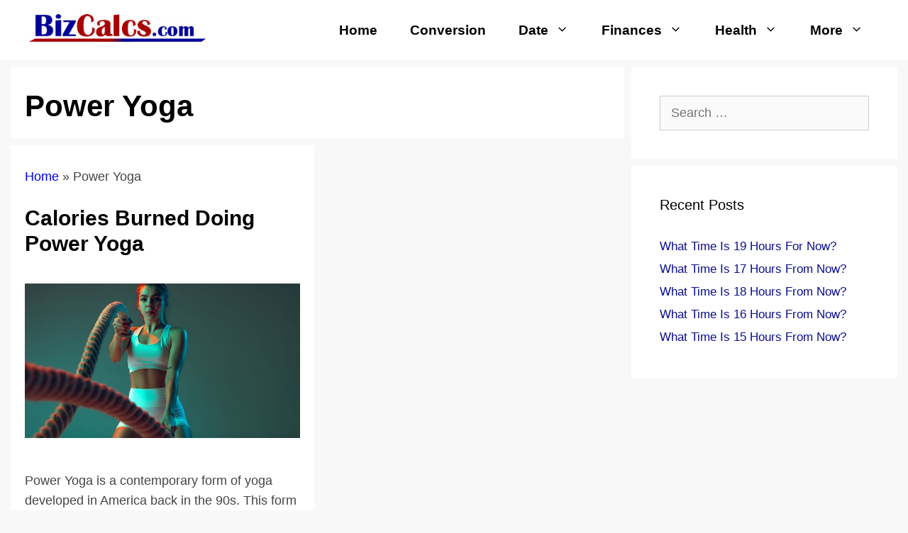

--- FILE ---
content_type: text/css; charset=utf-8
request_url: https://www.bizcalcs.com/wp-content/cache/min/1/wp-content/plugins/content-update-tracker/assets/css/style.css?ver=1726160710
body_size: 91
content:
#lastUpdated-Table,#excluded-Table{width:100%;border-collapse:collapse}#lastUpdated-Table th,#lastUpdated-Table td,#excluded-Table th,#excluded-Table td{border:1px solid #ccc;padding:15px;text-align:left;font-size:18px}#lastUpdated-Table button,#excluded-Table button{margin-left:15px}#filter-Color{font-size:18px}.info-box{background-color:#f5f5f5;border:1px solid #ccc;padding:10px;margin-bottom:10px}.col_container{overflow:hidden;margin-bottom:20px}.col_2 .column{float:left;width:50%}.col_3 .column{float:left;width:33%}.col_container .filter_title_block .cell_block{display:table-cell}.col_container .filter_title_block{display:table;text-align:center}.col_container .filter_title_block label{font-size:16px;font-weight:700;display:block}.tab_navi_cont{overflow:hidden}.tab_navi_cont{overflow:hidden}.tab_navi_cont .single_nav_tab{float:left;padding:20px 10px;cursor:pointer}.tab_navi_cont .single_nav_tab.active{font-weight:700}.table_container .single_tab:nth-child(2){display:none}.title_cell .action_button{float:right;cursor:pointer}.big_loader{position:fixed;top:0;left:0;right:0;bottom:0;background-image:url(../../../../../../../../plugins/content-update-tracker/assets/css/loader.gif);background-color:rgba(255,255,255,.5);background-repeat:no-repeat;background-position:50% 50%;z-index:1000000}.notes_edit_overlay{display:none;position:fixed;width:100%;height:100%;background:rgba(255,255,255,.9);left:0;right:0;top:0;bottom:0;z-index:100000}.notes_edit_overlay .notes_title{margin-bottom:10px;font-size:16px;font-weight:700}.notes_edit_overlay .notes_editor_body{margin:10%;width:60%}.notes_edit_overlay .notes_editor_body .notes_contet textarea{width:100%;font-size:20px}.notes_edit_overlay .notes_editor_body .save_notice_action{text-align:right}.save_row{text-align:right}.color_green{color:#09800A}.color_red{color:red}

--- FILE ---
content_type: text/css;charset=UTF-8
request_url: https://www.bizcalcs.com/wp-admin/admin-ajax.php?action=shmac_dynamic_css&ver=1.5.2
body_size: 10637
content:
.shmac-holder {width:100%;float:left;display:inline-block;}.shmac-form,.shmac-div {font-size:14px;font-weight:400;line-height:1.429;color:rgba(0, 0, 0, 0.87);}.shmac-form a {outline:0;border:0;}.shmac-form a:active,.shmac-form a:hover {outline:0;}.shmac-info {height:16px;width:16px;border:0; }.shmac-form button,.shmac-form button:hover,.shmac-form button:active {border:0;background-image:none;}.shmac-symbol {position:absolute;font-size:24px;font-weight:400;color:rgba(0, 0, 0, 0.54);left:0px;top:13px;}.shmac-symbol.right {right:15px;left:auto;}.progresso {margin-top:-10px;margin-bottom:10px;height:5px;}.err-msg {color:red;}.mui-form-control.error-field {border-bottom:1px solid red;box-shadow:0 1px 0 0 red;}.mui-form-label {pointer-events:none;}.shmac-div {background-color:#ffffff;box-shadow:0 3px 6px rgba(0, 0, 0, 0.16), 0 3px 6px rgba(0, 0, 0, 0.23);}.shmac-div .schedule-table,.shmac-div .detail-table {background-color:#ffffff;}.shmac-div .schedule-table tr:hover {background-color:#efefef;}.shmac-div .schedule-head {}.shmac-div .border-p {padding-bottom:15px;border-bottom:1px solid rgba(0, 0, 0, 0.12);}.shmac-div .disclaimer {text-align:center;font-size:14px;padding-top:20px;padding-bottom:20px;}.schedule-head-fixed {position:absolute;top:0;left:0;width:100%;padding-left:20px;padding-right:20px;padding-top:5px;}.schedule-head-fixed .schedule-table {background-color:transparent;}.schedule-head-fixed .schedule-head {background-color:#fff;}.schedule-head-fixed tr:not(.schedule-head) {visibility:hidden;}.schedule-head-fixed tr:not(.schedule-head) td {padding-top:0;padding-bottom:0;border-top:0;border-bottom:0;}.shmac-ul {list-style:none;padding-left:20px;text-indent:-20px;}.shmac-ul li img {width:15px;height:15px;display:inline-block;}.shmac-div .schedule-table th,.shmac-div .schedule-table td{text-align:right;border:0;}@media screen and (max-width:768px) {.shmac-div .detail-table thead,.shmac-div .schedule-table thead { display:none; }.shmac-div .detail-table tbody td,.shmac-div .schedule-table tbody td {display:block;padding:1em;text-align:left;}.shmac-div .detail-table tbody tr td:first-child,.shmac-div .schedule-table tbody tr td:first-child {background-color:rgba(0,0,0,0.05) !important;color:rgba(0,0,0,0.87);}.shmac-div .schedule-table tbody td:before {content: attr(data-th);color:rgba(0,0,0,0.54);display:inline-block;width:100px;text-align:left;}.shmac-div .detail-table .header-row,.shmac-div .schedule-table .header-row {display:none;}}.mui-form-group .shmac-tip {display:inline;position:absolute;right:0px;top:0px;box-shadow:none;}.mui-select > .shmac-tip {top:-17px;}.shmac-tip:hover:after{background:rgba(255,255,255,.9);color:#333;border:1px solid #efefef;bottom:26px;content:attr(data-title);right:0px;padding:5px 15px;position:absolute;z-index:98;width:220px;opacity:1;box-shadow:0 8px 6px -6px #333;}.shmac-tip:hover:before{bottom:26px;content:"";right:0px;position:absolute;z-index:99;display:inline-block;}.shmac-form button,.shmac-form input,.shmac-form optgroup,.shmac-form select,.shmac-form textarea {color:inherit;font:inherit;margin:0;}.shmac-form input:focus {outline:none;}.shmac-form button,.shmac-form select {text-transform:none;}.shmac-form button,.shmac-form input[type="button"], .shmac-form input[type="reset"],.shmac-form input[type="submit"] {-webkit-appearance:button;cursor:pointer;}.shmac-form button[disabled],.shmac-form input[disabled],.shmac-form button[disabled]:hover,.shmac-form button[disabled]:focus,.shmac-form input[type="button"][disabled]:hover,.shmac-form input[type="button"][disabled]:focus,.shmac-form input[type="submit"][disabled]:hover,.shmac-form input[type="submit"][disabled]:focus {cursor:default;border:0;text-transform:uppercase;font-family:inherit;font-weight:inherit;letter-spacing:inherit;line-height:inherit;height:36px;font-size:inherit;margin-top:6px;margin-bottom:6px;}.shmac-form button::-moz-focus-inner,.shmac-form input::-moz-focus-inner {border:0;padding:0;}.shmac-form input {line-height:normal;}.shmac-form input[type="radio"] {box-sizing:border-box;padding:0;}.shmac-form input[type="number"]::-webkit-inner-spin-button,.shmac-form input[type="number"]::-webkit-outer-spin-button {height:auto;}.shmac-form input[type="search"] {-webkit-appearance:textfield;box-sizing:content-box;}.shmac-form input[type="search"]::-webkit-search-cancel-button,.shmac-form input[type="search"]::-webkit-search-decoration {-webkit-appearance:none;}.shmac-form fieldset {border:1px solid #c0c0c0;margin:0 2px;padding:0.35em 0.625em 0.75em;}.shmac-form textarea {overflow:auto;}.shmac-form optgroup {font-weight:bold;}.shmac-div table {border-collapse:collapse;border-spacing:0;}.shmac-div td,.shmac-div th {padding:0;}.shmac-form *,.shmac-div * {box-sizing:border-box;}.shmac-form *:before,.shmac-form *:after,.shmac-div *:before,.shmac-div *:after {box-sizing:border-box;}.shmac-form input,.shmac-form button,.shmac-form select,.shmac-form textarea {font-family:inherit;font-size:inherit;line-height:inherit;}.shmac-form a {text-decoration:none;}.shmac-form a:hover,.shmac-form a:focus {}.shmac-form a:focus {outline:thin dotted;outline:5px auto -webkit-focus-ring-color;outline-offset:-2px;}.shmac-form p,.shmac-div p {margin:0 0 10px;}.shmac-div ul,.shmac-div ol {margin-top:0;margin-bottom:10px;}.shmac-form img,.shmac-div img {vertical-align:middle;}.shmac-form hr,.shmac-div hr {margin-top:20px;margin-bottom:20px;border:0;height:1px;background-color:rgba(0, 0, 0, 0.12);}.mui-text-title, .shmac-div h3 {font-weight:400;font-size:24px;line-height:28px;color:rgba(0, 0, 0, 0.87);}.mui-text-menu {font-weight:500;font-size:13px;line-height:17px;color:rgba(0, 0, 0, 0.87);}.mui-panel {padding:15px;padding-top:0;border-radius:0;background-color:#FFF;box-shadow:0 2px 2px 0 rgba(0, 0, 0, 0.16), 0 0px 2px 0 rgba(0, 0, 0, 0.12);}.mui-panel:before,.mui-panel:after {content:" ";display:table;}.mui-panel:after {clear:both;}.shmac-form .mui-btn {-webkit-animation-duration:0.0001s;animation-duration:0.0001s;-webkit-animation-name:mui-node-inserted;animation-name:mui-node-inserted;font-weight:500;font-size:14px;line-height:18px;color:rgba(0, 0, 0, 0.87);text-transform:uppercase;color:rgba(0, 0, 0, 0.87);background-color:#FFF;transition:all 0.2s ease-in-out;display:inline-block;height:36px;padding:0 26px;margin-top:6px;margin-bottom:6px !important;border:none;border-radius:2px;cursor:pointer;-ms-touch-action:manipulation;touch-action:manipulation;background-image:none;text-align:center;line-height:36px;vertical-align:middle;white-space:nowrap;-webkit-user-select:none;-moz-user-select:none;-ms-user-select:none;user-select:none;font-size:14px;position:relative;overflow:hidden;}.mui-btn:hover,.mui-btn:focus,.mui-btn:active {color:rgba(0, 0, 0, 0.87);background-color:white;}.mui-btn[disabled]:hover,.mui-btn[disabled]:focus,.mui-btn[disabled]:active {color:rgba(0, 0, 0, 0.87);background-color:#FFF;}.mui-btn.mui-btn-flat,.mui-btn[data-mui-style="flat"] {color:rgba(0, 0, 0, 0.87);background-color:transparent;}.mui-btn.mui-btn-flat:hover,.mui-btn.mui-btn-flat:focus,.mui-btn.mui-btn-flat:active,.mui-btn[data-mui-style="flat"]:hover,.mui-btn[data-mui-style="flat"]:focus,.mui-btn[data-mui-style="flat"]:active {color:rgba(0, 0, 0, 0.87);background-color:#f2f2f2;}.mui-btn.mui-btn-flat[disabled]:hover,.mui-btn.mui-btn-flat[disabled]:focus,.mui-btn.mui-btn-flat[disabled]:active,.mui-btn[data-mui-style="flat"][disabled]:hover,.mui-btn[data-mui-style="flat"][disabled]:focus,.mui-btn[data-mui-style="flat"][disabled]:active {color:rgba(0, 0, 0, 0.87);background-color:transparent;}.mui-btn:hover,.mui-btn:focus,.mui-btn:active {outline:0;text-decoration:none;color:rgba(0, 0, 0, 0.87);}.mui-btn:hover,.mui-btn:focus {box-shadow:0 0px 2px rgba(0, 0, 0, 0.12), 0 2px 2px rgba(0, 0, 0, 0.2);}.mui-btn:active {box-shadow:0 10px 20px rgba(0, 0, 0, 0.19), 0 6px 6px rgba(0, 0, 0, 0.23);}.mui-btn:disabled,.mui-btn.mui-is-disabled {cursor:not-allowed;pointer-events:none;opacity:0.60;box-shadow:none;}.mui-btn + .mui-btn {margin-left:8px;}.mui-btn-flat,.mui-btn[data-mui-style="flat"] {background-color:transparent;}.mui-btn-flat:hover,.mui-btn-flat:focus,.mui-btn-flat:active,.mui-btn[data-mui-style="flat"]:hover,.mui-btn[data-mui-style="flat"]:focus,.mui-btn[data-mui-style="flat"]:active {box-shadow:none;background-color:#f2f2f2;}.mui-btn-raised,.mui-btn-floating,.mui-btn[data-mui-style="fab"],.mui-btn[data-mui-style="raised"] {box-shadow:0 0px 2px rgba(0, 0, 0, 0.12), 0 2px 2px rgba(0, 0, 0, 0.2);}.mui-btn-raised:active,.mui-btn-floating:active,.mui-btn[data-mui-style="fab"]:active,.mui-btn[data-mui-style="raised"]:active {box-shadow:0 10px 20px rgba(0, 0, 0, 0.19), 0 6px 6px rgba(0, 0, 0, 0.23);}.mui-btn-floating,.mui-btn[data-mui-style="fab"] {position:relative;padding:0;width:55px;height:55px;line-height:55px;border-radius:50%;z-index:1;}.mui-btn-primary,.mui-btn[data-mui-color="primary"] {color:#FFF;background-color:#2196F3;}.mui-btn-primary:hover,.mui-btn-primary:focus,.mui-btn-primary:active,.mui-btn[data-mui-color="primary"]:hover,.mui-btn[data-mui-color="primary"]:focus,.mui-btn[data-mui-color="primary"]:active {color:#FFF;background-color:#39a1f4;}.mui-btn-primary[disabled]:hover,.mui-btn-primary[disabled]:focus,.mui-btn-primary[disabled]:active,.mui-btn[data-mui-color="primary"][disabled]:hover,.mui-btn[data-mui-color="primary"][disabled]:focus,.mui-btn[data-mui-color="primary"][disabled]:active {color:#FFF;background-color:#2196F3;}.mui-btn-primary.mui-btn-flat,.mui-btn-primary[data-mui-style="flat"],.mui-btn[data-mui-color="primary"].mui-btn-flat,.mui-btn[data-mui-color="primary"][data-mui-style="flat"] {color:#2196F3;background-color:transparent;}.mui-btn-primary.mui-btn-flat:hover,.mui-btn-primary.mui-btn-flat:focus,.mui-btn-primary.mui-btn-flat:active,.mui-btn-primary[data-mui-style="flat"]:hover,.mui-btn-primary[data-mui-style="flat"]:focus,.mui-btn-primary[data-mui-style="flat"]:active,.mui-btn[data-mui-color="primary"].mui-btn-flat:hover,.mui-btn[data-mui-color="primary"].mui-btn-flat:focus,.mui-btn[data-mui-color="primary"].mui-btn-flat:active,.mui-btn[data-mui-color="primary"][data-mui-style="flat"]:hover,.mui-btn[data-mui-color="primary"][data-mui-style="flat"]:focus,.mui-btn[data-mui-color="primary"][data-mui-style="flat"]:active {color:#2196F3;background-color:#f2f2f2;}.mui-btn-primary.mui-btn-flat[disabled]:hover,.mui-btn-primary.mui-btn-flat[disabled]:focus,.mui-btn-primary.mui-btn-flat[disabled]:active,.mui-btn-primary[data-mui-style="flat"][disabled]:hover,.mui-btn-primary[data-mui-style="flat"][disabled]:focus,.mui-btn-primary[data-mui-style="flat"][disabled]:active,.mui-btn[data-mui-color="primary"].mui-btn-flat[disabled]:hover,.mui-btn[data-mui-color="primary"].mui-btn-flat[disabled]:focus,.mui-btn[data-mui-color="primary"].mui-btn-flat[disabled]:active,.mui-btn[data-mui-color="primary"][data-mui-style="flat"][disabled]:hover,.mui-btn[data-mui-color="primary"][data-mui-style="flat"][disabled]:focus,.mui-btn[data-mui-color="primary"][data-mui-style="flat"][disabled]:active {color:#2196F3;background-color:transparent;}.mui-btn[data-mui-size="small"] {height:30.6px;line-height:30.6px;padding:0 16px;font-size:13px;}.mui-btn-lg,.mui-btn[data-mui-size="large"] {height:54px;line-height:54px;padding:0 26px;font-size:14px;}.mui-btn-floating-mini,.mui-btn[data-mui-size="small"][data-mui-style="fab"] {width:44px;height:44px;line-height:44px;}.mui-btn[data-mui-size="large"][data-mui-style="fab"] {width:75px;height:75px;line-height:75px;}.mui-ripple-effect {position:absolute;border-radius:50%;pointer-events:none;opacity:0;-webkit-animation:mui-ripple-animation 2s;animation:mui-ripple-animation 2s;}@-webkit-keyframes mui-ripple-animation {from {-webkit-transform:scale(1);transform:scale(1);opacity:0.4;}to {-webkit-transform:scale(100);transform:scale(100);opacity:0;}}@keyframes mui-ripple-animation {from {-webkit-transform:scale(1);transform:scale(1);opacity:0.4;}to {-webkit-transform:scale(100);transform:scale(100);opacity:0;}}.mui-btn-default > .mui-ripple-effect,.mui-btn > .mui-ripple-effect {background-color:#a6a6a6;}.mui-btn-primary > .mui-ripple-effect,.mui-btn[data-mui-color="primary"] > .mui-ripple-effect {background-color:#FFF;}.mui-btn[data-mui-color="dark"] > .mui-ripple-effect {background-color:#FFF;}.mui-btn-danger > .mui-ripple-effect,.mui-btn[data-mui-color="danger"] > .mui-ripple-effect {background-color:#FFF;}.mui-btn-accent > .mui-ripple-effect,.mui-btn[data-mui-color="accent"] > .mui-ripple-effect {background-color:#FFF;}.mui-btn-flat > .mui-ripple-effect,.mui-btn[data-mui-style="flat"] > .mui-ripple-effect {background-color:#a6a6a6;}strong {font-weight:700;}.shmac-div h3,.shmac-form h3 {margin-top:20px;margin-bottom:10px;}h3.shmac-header {background-color:rgba(0,0,0, 0.05);padding:10px 15px;}.shmac-form .shmac-title {display:block;position:relative;max-width:initial;padding:0;margin-bottom:10px;margin:0 -15px 10px -15px;padding:10px 15px;font-size:24px;color:rgba(0, 0, 0, 0.54);background-color:rgba(0,0,0, 0.05);line-height:inherit;border:0;}.shmac-form input[type="search"] {box-sizing:border-box;}.shmac-form input[type="file"]:focus,.shmac-form input[type="radio"]:focus,.shmac-form input[type="checkbox"]:focus {outline:thin dotted;outline:5px auto -webkit-focus-ring-color;outline-offset:-2px;}.shmac-form input[type="radio"]:disabled,.shmac-form input[type="checkbox"]:disabled {cursor:not-allowed;}.mui-form-group .mui-form-control {-webkit-animation-duration:0.0001s;animation-duration:0.0001s;-webkit-animation-name:mui-node-inserted;animation-name:mui-node-inserted;display:block;background-color:transparent;color:rgba(0, 0, 0, 0.87);border:none;border-bottom:1px solid rgba(0, 0, 0, 0.26);outline:none;height:32px;width:100%;font-size:24px;padding:0;box-shadow:none;border-radius:0px;background-image:none;}.mui-form-group > input.mort-amount,.mui-form-group > input.input-symbol {padding-left:15px;}.mui-form-group > input.mort-amount.input-no-pad,.mui-form-group > input.input-symbol.input-no-pad {padding-left:0;}.mui-form-control:focus {border-color:#2196F3;border-width:2px;}.mui-form-control:disabled,.mui-form-control:read-only {cursor:not-allowed;background-color:transparent;opacity:1;}.mui-form-control::-webkit-input-placeholder {color:rgba(0, 0, 0, 0.26);opacity:1;}.mui-form-control::-moz-placeholder {color:rgba(0, 0, 0, 0.26);opacity:1;}.mui-form-control:-ms-input-placeholder {color:rgba(0, 0, 0, 0.26);opacity:1;}.mui-form-control::placeholder {color:rgba(0, 0, 0, 0.26);opacity:1;}textarea.mui-form-control {height:auto;}.shmac-form input[type="search"] {-webkit-appearance:none;}.mui-form-group {display:block;width:100%;padding-top:15px;margin-bottom:20px;position:relative;}.mui-form-group > label {position:absolute;top:0;display:block;width:100%;color:rgba(0, 0, 0, 0.54);font-size:12px;font-weight:400;line-height:15px;overflow:hidden;text-overflow:ellipsis;white-space:nowrap;}.mui-form-group > .mui-form-floating-label {position:absolute;top:15px;font-size:16px;line-height:32px;color:rgba(0, 0, 0, 0.26);text-overflow:clip;cursor:text;pointer-events:none;}.mui-form-group > textarea {padding-top:5px;min-height:64px;}.mui-form-group > .mui-form-control {display:block;}.mui-form-group > .mui-form-control:focus ~ label {color:#2196F3;}.mui-form-group[data-mui-wrap-label="true"] {display:table;padding-top:0px;}.mui-form-group[data-mui-wrap-label="true"] > label:not(.mui-form-floating-label) {display:table-header-group;position:static;white-space:normal;overflow-x:visible;}.mui-form-control:focus ~ .mui-form-floating-label {top:0px;font-size:12px;line-height:15px;text-overflow:ellipsis;}.mui-form-control:not(:focus).mui-not-empty ~ .mui-form-floating-label,.mui-form-control:not(:focus)[value]:not([value=""]):not(.mui-empty):not(.mui-not-empty) ~ .mui-form-floating-label,.mui-form-control:not(:focus):not(:empty):not(.mui-empty):not(.mui-not-empty) ~ .mui-form-floating-label,.shmac-form .info {color:rgba(0, 0, 0, 0.54);font-size:12px;line-height:15px;top:0px;text-overflow:ellipsis;}.mui-radio,.mui-checkbox {position:relative;display:block;margin-top:10px;margin-bottom:10px;}.mui-radio > label,.mui-checkbox > label {min-height:20px;padding-left:20px;margin-bottom:0;font-weight:normal;cursor:pointer;}.mui-radio > label > input[type="radio"],.mui-radio-inline > label > input[type="radio"],.mui-checkbox > label > input[type="checkbox"],.mui-checkbox-inline > label > input[type="checkbox"] {position:absolute;margin-left:-20px;margin-top:4px;}.mui-radio + .mui-radio,.mui-checkbox + .mui-checkbox {margin-top:-5px;}.mui-radio-inline,.mui-checkbox-inline {display:inline-block;padding-left:20px;margin-bottom:0;vertical-align:middle;font-weight:normal;cursor:pointer;}.mui-radio-inline > input[type="radio"],.mui-radio-inline > input[type="checkbox"],.mui-radio-inline > label > input[type="radio"],.mui-radio-inline > label > input[type="checkbox"],.mui-checkbox-inline > input[type="radio"],.mui-checkbox-inline > input[type="checkbox"],.mui-checkbox-inline > label > input[type="radio"],.mui-checkbox-inline > label > input[type="checkbox"] {margin:4px 0 0;line-height:normal;}.mui-radio-inline + .mui-radio-inline,.mui-checkbox-inline + .mui-checkbox-inline {margin-top:0;margin-left:10px;}.mui-select {position:relative;}.mui-select:focus {outline:0;}.mui-select:focus > select {height:33px;margin-bottom:-1px;border-color:#2196F3;border-width:2px;}.mui-select > select {-webkit-animation-duration:0.0001s;animation-duration:0.0001s;-webkit-animation-name:mui-node-inserted;animation-name:mui-node-inserted;display:block;height:32px;width:100%;appearance:none;-webkit-appearance:none;-moz-appearance:none;outline:none;border:none;border-bottom:1px solid rgba(0, 0, 0, 0.26);border-radius:0px;box-shadow:none;background-color:transparent;background-image:url("[data-uri]");background-repeat:no-repeat;background-position:right center;cursor:pointer;color:rgba(0, 0, 0, 0.87);font-size:16px;padding:0 25px 0 0;}.mui-select > select::-ms-expand {display:none;}.mui-select > select:focus {outline:0;height:33px;margin-bottom:-1px;border-color:#2196F3;border-width:2px;}.mui-select > select:disabled {color:rgba(0, 0, 0, 0.26);cursor:not-allowed;background-color:transparent;opacity:1;}.mui-select-menu {position:absolute;z-index:1;min-width:100%;overflow-y:auto;padding:8px 0;background-color:#FFF;font-size:16px;}.mui-select-menu > div {padding:0 22px;height:42px;line-height:42px;cursor:pointer;white-space:nowrap;}.mui-select-menu > div:hover {background-color:#E0E0E0;}.mui-select-menu > div[selected] {background-color:#EEEEEE;}@media (min-width:768px) {.mui-form-inline > * {vertical-align:bottom;}.mui-form-inline > .mui-form-group {display:inline-block;margin-bottom:0;vertical-align:middle;}.mui-form-inline > .mui-form-control,.mui-form-inline > .mui-form-group > .mui-form-group {display:inline-block;width:auto;vertical-align:middle;}.mui-form-inline > .mui-radio,.mui-form-inline > .mui-checkbox {display:inline-block;margin-top:0;margin-bottom:0;vertical-align:middle;}.mui-form-inline > .mui-radio > label,.mui-form-inline > .mui-checkbox > label {padding-left:0;}.mui-form-inline > .mui-radio > label > input[type="radio"],.mui-form-inline > .mui-checkbox > label > input[type="checkbox"] {position:relative;margin-left:0;}.mui-form-inline > .mui-select {display:inline-block;}.mui-form-inline > .mui-btn {margin-bottom:0;margin-top:0;}}.mui-form-control:invalid:not(:focus):not(:required),.mui-form-control:invalid:not(:focus):required.mui-not-empty,.mui-form-control:invalid:not(:focus):required.mui-empty.mui-dirty,.mui-form-control:invalid:not(:focus):required[value]:not([value=""]):not(.mui-empty):not(.mui-not-empty),.mui-form-control:invalid:not(:focus):required:not(:empty):not(.mui-empty):not(.mui-not-empty) {border-color:#F44336;border-width:2px;}input.mui-form-control:invalid:not(:focus):not(:required),input.mui-form-control:invalid:not(:focus):required.mui-not-empty,input.mui-form-control:invalid:not(:focus):required.mui-empty.mui-dirty,input.mui-form-control:invalid:not(:focus):required[value]:not([value=""]):not(.mui-empty):not(.mui-not-empty),input.mui-form-control:invalid:not(:focus):required:not(:empty):not(.mui-empty):not(.mui-not-empty) {height:33px;margin-bottom:-1px;}.mui-form-group > .mui-form-control:invalid:not(:focus):not(:required) ~ label,.mui-form-group > .mui-form-control:invalid:not(:focus):required.mui-not-empty ~ label,.mui-form-group > .mui-form-control:invalid:not(:focus):required[value]:not([value=""]):not(.mui-empty):not(.mui-not-empty) ~ label,.mui-form-group > .mui-form-control:invalid:not(:focus):required:not(:empty):not(.mui-empty):not(.mui-not-empty) ~ label {color:#F44336;}.mui-form-group > .mui-form-control:invalid:not(:focus):required.mui-empty.mui-dirty ~ label:not(.mui-form-floating-label) {color:#F44336;}.mui-table {border:0;width:100%;max-width:100%;margin-bottom:20px;}.mui-table > thead > tr > th,.mui-table > thead > tr > td,.mui-table > tbody > tr > th,.mui-table > tbody > tr > td,.mui-table > tfoot > tr > th,.mui-table > tfoot > tr > td {padding:10px;line-height:1.429;}.mui-table > thead > tr > th {border:0;border-bottom:2px solid rgba(0, 0, 0, 0.12);font-weight:700;}.mui-table > tbody + tbody {border-top:2px solid rgba(0, 0, 0, 0.12);}.mui-table.mui-table-bordered > tbody > tr > td,.mui-table[data-mui-borders="true"] > tbody > tr > td {border:0;border-bottom:1px solid rgba(0, 0, 0, 0.12);}.mui-dropdown {display:inline-block;position:relative;}[data-mui-toggle="dropdown"] {-webkit-animation-duration:0.0001s;animation-duration:0.0001s;-webkit-animation-name:mui-node-inserted;animation-name:mui-node-inserted;outline:0;}.mui-dropdown-menu {position:absolute;top:100%;left:0;display:none;min-width:160px;padding:5px 0;margin:2px 0 0;list-style:none;font-size:14px;text-align:left;background-color:#FFF;border-radius:2px;z-index:1;background-clip:padding-box;}.mui-dropdown-menu.mui-is-open {display:block;}.mui-dropdown-menu > li > a {display:block;padding:3px 20px;clear:both;font-weight:normal;line-height:1.429;color:rgba(0, 0, 0, 0.87);white-space:nowrap;}.mui-dropdown-menu > li > a:hover,.mui-dropdown-menu > li > a:focus {text-decoration:none;color:rgba(0, 0, 0, 0.87);background-color:#EEEEEE;}.mui-dropdown-menu > .mui-is-disabled > a,.mui-dropdown-menu > .mui-is-disabled > a:hover,.mui-dropdown-menu > .mui-is-disabled > a:focus {color:#EEEEEE;}.mui-dropdown-menu > .mui-is-disabled > a:hover,.mui-dropdown-menu > .mui-is-disabled > a:focus {text-decoration:none;background-color:transparent;background-image:none;cursor:not-allowed;}.mui-dropdown-menu-right,.mui-dropdown-menu[data-mui-align="right"] {left:auto;right:0;}.mui-overlay-on {overflow:hidden !important;}#mui-overlay {position:fixed;top:0;right:0;bottom:0;left:0;z-index:99999999;background-color:rgba(0, 0, 0, 0.2);overflow:auto;}.mui-z1, .mui-select-menu, .mui-dropdown-menu {box-shadow:0 1px 3px rgba(0, 0, 0, 0.12), 0 1px 2px rgba(0, 0, 0, 0.24);}.shmac-check {margin-bottom:10px;}.shmac-term-years,.shmac-term-months {float:left;margin-right:20px;}.shmac-form input[type="checkbox"]:not(:checked), [type="checkbox"]:checked {position:absolute;left:-9999px; }.shmac-form input[type="checkbox"] + label {position:relative;padding-left:35px;cursor:pointer;display:inline-block;height:25px;line-height:25px;-webkit-user-select:none;-moz-user-select:none;-khtml-user-select:none;-ms-user-select:none;}.shmac-form input[type="checkbox"] + label:before {content:'';position:absolute;top:0;left:0;width:18px;height:18px;z-index:0;border:2px solid #5a5a5a;border-radius:1px;margin-top:2px;-webkit-transition:0.2s;-moz-transition:0.2s;-o-transition:0.2s;-ms-transition:0.2s;transition:0.2s;}.shmac-form input[type="checkbox"]:not(:checked):disabled + label:before {border:none;background-color:rgba(0, 0, 0, 0.26);}.shmac-form input[type="checkbox"]:checked + label:before {top:-4px;left:-3px;width:12px;height:22px;border-top:2px solid transparent;border-left:2px solid transparent;-webkit-transform:rotate(40deg);-moz-transform:rotate(40deg);-ms-transform:rotate(40deg);-o-transform:rotate(40deg);transform:rotate(40deg);-webkit-backface4-visibility:hidden;-webkit-transform-origin:100% 100%;-moz-transform-origin:100% 100%;-ms-transform-origin:100% 100%;-o-transform-origin:100% 100%;transform-origin:100% 100%;}.shmac-form input[type="checkbox"]:checked:disabled + label:before {border-right:2px solid rgba(0, 0, 0, 0.26);border-bottom:2px solid rgba(0, 0, 0, 0.26);}.shmac-inline-form {overflow:hidden !important;clear:both;}.shmac-inline-form .schedule-head-fixed {padding-top:0;}.shmac-inline-form p {padding-left:20px;padding-right:20px;}.shmac-inline-form .shmac-ul {padding-right:20px;padding-left:20px;text-indent:0;}.shmac-inline-form .detail-table {margin-left:20px;margin-right:20px;}.sliders {margin-top:14px;}.noUi-handle {}.non-empty-ipt.mui-form-floating-label{font-size:12px;line-height:15px;text-overflow:ellipsis;top:0;}.noUi-target {border:none !important;box-shadow:none !important;}.sliders .noUi-handle {border:8px solid #97d66b;border-radius:5px;background:#fff;cursor:default;box-shadow:none;border-radius:50%;cursor:pointer;}.sliders .noUi-handle:after, .sliders .noUi-handle:before {display:none;}.sliders .noUi-handle {box-shadow:0 0 2px #333;}.mCustomScrollbar{-ms-touch-action:none;touch-action:none}.mCustomScrollbar.mCS_no_scrollbar,.mCustomScrollbar.mCS_touch_action{-ms-touch-action:auto;touch-action:auto}.mCustomScrollBox{position:relative;overflow:hidden;height:100%;max-width:100%;outline:0;direction:ltr}.mCSB_container{overflow:hidden;width:auto;height:auto}.mCSB_inside>.mCSB_container{margin-right:30px}.mCSB_container.mCS_no_scrollbar_y.mCS_y_hidden{margin-right:0}.mCS-dir-rtl>.mCSB_inside>.mCSB_container{margin-right:0;margin-left:30px}.mCS-dir-rtl>.mCSB_inside>.mCSB_container.mCS_no_scrollbar_y.mCS_y_hidden{margin-left:0}.mCSB_scrollTools{position:absolute;width:16px;height:auto;left:auto;top:0;right:0;bottom:0;opacity:.75;filter:"alpha(opacity=75)";-ms-filter:"alpha(opacity=75)"}.mCSB_outside+.mCSB_scrollTools{right:-26px}.mCS-dir-rtl>.mCSB_inside>.mCSB_scrollTools,.mCS-dir-rtl>.mCSB_outside+.mCSB_scrollTools{right:auto;left:0}.mCS-dir-rtl>.mCSB_outside+.mCSB_scrollTools{left:-26px}.mCSB_scrollTools .mCSB_draggerContainer{position:absolute;top:0;left:0;bottom:0;right:0;height:auto}.mCSB_scrollTools a+.mCSB_draggerContainer{margin:20px 0}.mCSB_scrollTools .mCSB_draggerRail{width:2px;height:100%;margin:0 auto;-webkit-border-radius:16px;-moz-border-radius:16px;border-radius:16px}.mCSB_scrollTools .mCSB_dragger{cursor:pointer;width:100%;height:30px;z-index:1}.mCSB_scrollTools .mCSB_dragger .mCSB_dragger_bar{position:relative;width:4px;height:100%;margin:0 auto;-webkit-border-radius:16px;-moz-border-radius:16px;border-radius:16px;text-align:center}.mCSB_scrollTools_vertical.mCSB_scrollTools_onDrag_expand .mCSB_dragger.mCSB_dragger_onDrag_expanded .mCSB_dragger_bar,.mCSB_scrollTools_vertical.mCSB_scrollTools_onDrag_expand .mCSB_draggerContainer:hover .mCSB_dragger .mCSB_dragger_bar{width:12px}.mCSB_scrollTools_vertical.mCSB_scrollTools_onDrag_expand .mCSB_dragger.mCSB_dragger_onDrag_expanded+.mCSB_draggerRail,.mCSB_scrollTools_vertical.mCSB_scrollTools_onDrag_expand .mCSB_draggerContainer:hover .mCSB_draggerRail{width:8px}.mCSB_scrollTools .mCSB_buttonDown,.mCSB_scrollTools .mCSB_buttonUp{display:block;position:absolute;height:20px;width:100%;overflow:hidden;margin:0 auto;cursor:pointer}.mCSB_scrollTools .mCSB_buttonDown{bottom:0}.mCSB_horizontal.mCSB_inside>.mCSB_container{margin-right:0;margin-bottom:30px}.mCSB_horizontal.mCSB_outside>.mCSB_container{min-height:100%}.mCSB_horizontal>.mCSB_container.mCS_no_scrollbar_x.mCS_x_hidden{margin-bottom:0}.mCSB_scrollTools.mCSB_scrollTools_horizontal{width:auto;height:16px;top:auto;right:0;bottom:0;left:0}.mCustomScrollBox+.mCSB_scrollTools+.mCSB_scrollTools.mCSB_scrollTools_horizontal,.mCustomScrollBox+.mCSB_scrollTools.mCSB_scrollTools_horizontal{bottom:-26px}.mCSB_scrollTools.mCSB_scrollTools_horizontal a+.mCSB_draggerContainer{margin:0 20px}.mCSB_scrollTools.mCSB_scrollTools_horizontal .mCSB_draggerRail{width:100%;height:2px;margin:7px 0}.mCSB_scrollTools.mCSB_scrollTools_horizontal .mCSB_dragger{width:30px;height:100%;left:0}.mCSB_scrollTools.mCSB_scrollTools_horizontal .mCSB_dragger .mCSB_dragger_bar{width:100%;height:4px;margin:6px auto}.mCSB_scrollTools_horizontal.mCSB_scrollTools_onDrag_expand .mCSB_dragger.mCSB_dragger_onDrag_expanded .mCSB_dragger_bar,.mCSB_scrollTools_horizontal.mCSB_scrollTools_onDrag_expand .mCSB_draggerContainer:hover .mCSB_dragger .mCSB_dragger_bar{height:12px;margin:2px auto}.mCSB_scrollTools_horizontal.mCSB_scrollTools_onDrag_expand .mCSB_dragger.mCSB_dragger_onDrag_expanded+.mCSB_draggerRail,.mCSB_scrollTools_horizontal.mCSB_scrollTools_onDrag_expand .mCSB_draggerContainer:hover .mCSB_draggerRail{height:8px;margin:4px 0}.mCSB_scrollTools.mCSB_scrollTools_horizontal .mCSB_buttonLeft,.mCSB_scrollTools.mCSB_scrollTools_horizontal .mCSB_buttonRight{display:block;position:absolute;width:20px;height:100%;overflow:hidden;margin:0 auto;cursor:pointer}.mCSB_scrollTools.mCSB_scrollTools_horizontal .mCSB_buttonLeft{left:0}.mCSB_scrollTools.mCSB_scrollTools_horizontal .mCSB_buttonRight{right:0}.mCSB_container_wrapper{position:absolute;height:auto;width:auto;overflow:hidden;top:0;left:0;right:0;bottom:0;margin-right:30px;margin-bottom:30px}.mCSB_container_wrapper>.mCSB_container{padding-right:30px;padding-bottom:30px}.mCSB_vertical_horizontal>.mCSB_scrollTools.mCSB_scrollTools_vertical{bottom:20px}.mCSB_vertical_horizontal>.mCSB_scrollTools.mCSB_scrollTools_horizontal{right:20px}.mCSB_container_wrapper.mCS_no_scrollbar_x.mCS_x_hidden+.mCSB_scrollTools.mCSB_scrollTools_vertical{bottom:0}.mCS-dir-rtl>.mCustomScrollBox.mCSB_vertical_horizontal.mCSB_inside>.mCSB_scrollTools.mCSB_scrollTools_horizontal,.mCSB_container_wrapper.mCS_no_scrollbar_y.mCS_y_hidden+.mCSB_scrollTools~.mCSB_scrollTools.mCSB_scrollTools_horizontal{right:0}.mCS-dir-rtl>.mCustomScrollBox.mCSB_vertical_horizontal.mCSB_inside>.mCSB_scrollTools.mCSB_scrollTools_horizontal{left:20px}.mCS-dir-rtl>.mCustomScrollBox.mCSB_vertical_horizontal.mCSB_inside>.mCSB_container_wrapper.mCS_no_scrollbar_y.mCS_y_hidden+.mCSB_scrollTools~.mCSB_scrollTools.mCSB_scrollTools_horizontal{left:0}.mCS-dir-rtl>.mCSB_inside>.mCSB_container_wrapper{margin-right:0;margin-left:30px}.mCSB_container_wrapper.mCS_no_scrollbar_y.mCS_y_hidden>.mCSB_container{padding-right:0;-webkit-box-sizing:border-box;-moz-box-sizing:border-box;box-sizing:border-box}.mCSB_container_wrapper.mCS_no_scrollbar_x.mCS_x_hidden>.mCSB_container{padding-bottom:0;-webkit-box-sizing:border-box;-moz-box-sizing:border-box;box-sizing:border-box}.mCustomScrollBox.mCSB_vertical_horizontal.mCSB_inside>.mCSB_container_wrapper.mCS_no_scrollbar_y.mCS_y_hidden{margin-right:0;margin-left:0}.mCustomScrollBox.mCSB_vertical_horizontal.mCSB_inside>.mCSB_container_wrapper.mCS_no_scrollbar_x.mCS_x_hidden{margin-bottom:0}.mCSB_scrollTools,.mCSB_scrollTools .mCSB_buttonDown,.mCSB_scrollTools .mCSB_buttonLeft,.mCSB_scrollTools .mCSB_buttonRight,.mCSB_scrollTools .mCSB_buttonUp,.mCSB_scrollTools .mCSB_dragger .mCSB_dragger_bar{-webkit-transition:opacity .2s ease-in-out,background-color .2s ease-in-out;-moz-transition:opacity .2s ease-in-out,background-color .2s ease-in-out;-o-transition:opacity .2s ease-in-out,background-color .2s ease-in-out;transition:opacity .2s ease-in-out,background-color .2s ease-in-out}.mCSB_scrollTools_horizontal.mCSB_scrollTools_onDrag_expand .mCSB_draggerRail,.mCSB_scrollTools_horizontal.mCSB_scrollTools_onDrag_expand .mCSB_dragger_bar,.mCSB_scrollTools_vertical.mCSB_scrollTools_onDrag_expand .mCSB_draggerRail,.mCSB_scrollTools_vertical.mCSB_scrollTools_onDrag_expand .mCSB_dragger_bar{-webkit-transition:width .2s ease-out .2s,height .2s ease-out .2s,margin-left .2s ease-out .2s,margin-right .2s ease-out .2s,margin-top .2s ease-out .2s,margin-bottom .2s ease-out .2s,opacity .2s ease-in-out,background-color .2s ease-in-out;-moz-transition:width .2s ease-out .2s,height .2s ease-out .2s,margin-left .2s ease-out .2s,margin-right .2s ease-out .2s,margin-top .2s ease-out .2s,margin-bottom .2s ease-out .2s,opacity .2s ease-in-out,background-color .2s ease-in-out;-o-transition:width .2s ease-out .2s,height .2s ease-out .2s,margin-left .2s ease-out .2s,margin-right .2s ease-out .2s,margin-top .2s ease-out .2s,margin-bottom .2s ease-out .2s,opacity .2s ease-in-out,background-color .2s ease-in-out;transition:width .2s ease-out .2s,height .2s ease-out .2s,margin-left .2s ease-out .2s,margin-right .2s ease-out .2s,margin-top .2s ease-out .2s,margin-bottom .2s ease-out .2s,opacity .2s ease-in-out,background-color .2s ease-in-out}.mCS-autoHide>.mCustomScrollBox>.mCSB_scrollTools,.mCS-autoHide>.mCustomScrollBox~.mCSB_scrollTools{opacity:0;filter:"alpha(opacity=0)";-ms-filter:"alpha(opacity=0)"}.mCS-autoHide:hover>.mCustomScrollBox>.mCSB_scrollTools,.mCS-autoHide:hover>.mCustomScrollBox~.mCSB_scrollTools,.mCustomScrollBox:hover>.mCSB_scrollTools,.mCustomScrollBox:hover~.mCSB_scrollTools,.mCustomScrollbar>.mCustomScrollBox>.mCSB_scrollTools.mCSB_scrollTools_onDrag,.mCustomScrollbar>.mCustomScrollBox~.mCSB_scrollTools.mCSB_scrollTools_onDrag{opacity:1;filter:"alpha(opacity=100)";-ms-filter:"alpha(opacity=100)"}.mCSB_scrollTools .mCSB_draggerRail{background-color:#000;background-color:rgba(0,0,0,.4);filter:"alpha(opacity=40)";-ms-filter:"alpha(opacity=40)"}.mCSB_scrollTools .mCSB_dragger .mCSB_dragger_bar{background-color:#fff;background-color:rgba(255,255,255,.75);filter:"alpha(opacity=75)";-ms-filter:"alpha(opacity=75)"}.mCSB_scrollTools .mCSB_dragger:hover .mCSB_dragger_bar{background-color:#fff;background-color:rgba(255,255,255,.85);filter:"alpha(opacity=85)";-ms-filter:"alpha(opacity=85)"}.mCSB_scrollTools .mCSB_dragger.mCSB_dragger_onDrag .mCSB_dragger_bar,.mCSB_scrollTools .mCSB_dragger:active .mCSB_dragger_bar{background-color:#fff;background-color:rgba(255,255,255,.9);filter:"alpha(opacity=90)";-ms-filter:"alpha(opacity=90)"}.mCSB_scrollTools .mCSB_buttonDown,.mCSB_scrollTools .mCSB_buttonLeft,.mCSB_scrollTools .mCSB_buttonRight,.mCSB_scrollTools .mCSB_buttonUp{background-image:url(mCSB_buttons.png);background-repeat:no-repeat;opacity:.4;filter:"alpha(opacity=40)";-ms-filter:"alpha(opacity=40)"}.mCSB_scrollTools .mCSB_buttonUp{background-position:0 0}.mCSB_scrollTools .mCSB_buttonDown{background-position:0 -20px}.mCSB_scrollTools .mCSB_buttonLeft{background-position:0 -40px}.mCSB_scrollTools .mCSB_buttonRight{background-position:0 -56px}.mCSB_scrollTools .mCSB_buttonDown:hover,.mCSB_scrollTools .mCSB_buttonLeft:hover,.mCSB_scrollTools .mCSB_buttonRight:hover,.mCSB_scrollTools .mCSB_buttonUp:hover{opacity:.75;filter:"alpha(opacity=75)";-ms-filter:"alpha(opacity=75)"}.mCSB_scrollTools .mCSB_buttonDown:active,.mCSB_scrollTools .mCSB_buttonLeft:active,.mCSB_scrollTools .mCSB_buttonRight:active,.mCSB_scrollTools .mCSB_buttonUp:active{opacity:.9;filter:"alpha(opacity=90)";-ms-filter:"alpha(opacity=90)"}.mCS-dark.mCSB_scrollTools .mCSB_draggerRail{background-color:#000;background-color:rgba(0,0,0,.15)}.mCS-dark.mCSB_scrollTools .mCSB_dragger .mCSB_dragger_bar{background-color:#000;background-color:rgba(0,0,0,.75)}.mCS-dark.mCSB_scrollTools .mCSB_dragger:hover .mCSB_dragger_bar{background-color:rgba(0,0,0,.85)}.mCS-dark.mCSB_scrollTools .mCSB_dragger.mCSB_dragger_onDrag .mCSB_dragger_bar,.mCS-dark.mCSB_scrollTools .mCSB_dragger:active .mCSB_dragger_bar{background-color:rgba(0,0,0,.9)}.mCS-dark.mCSB_scrollTools .mCSB_buttonUp{background-position:-80px 0}.mCS-dark.mCSB_scrollTools .mCSB_buttonDown{background-position:-80px -20px}.mCS-dark.mCSB_scrollTools .mCSB_buttonLeft{background-position:-80px -40px}.mCS-dark.mCSB_scrollTools .mCSB_buttonRight{background-position:-80px -56px}.mCS-dark-2.mCSB_scrollTools .mCSB_draggerRail,.mCS-light-2.mCSB_scrollTools .mCSB_draggerRail{width:4px;background-color:#fff;background-color:rgba(255,255,255,.1);-webkit-border-radius:1px;-moz-border-radius:1px;border-radius:1px}.mCS-dark-2.mCSB_scrollTools .mCSB_dragger .mCSB_dragger_bar,.mCS-light-2.mCSB_scrollTools .mCSB_dragger .mCSB_dragger_bar{width:4px;background-color:#fff;background-color:rgba(255,255,255,.75);-webkit-border-radius:1px;-moz-border-radius:1px;border-radius:1px}.mCS-dark-2.mCSB_scrollTools_horizontal .mCSB_dragger .mCSB_dragger_bar,.mCS-dark-2.mCSB_scrollTools_horizontal .mCSB_draggerRail,.mCS-light-2.mCSB_scrollTools_horizontal .mCSB_dragger .mCSB_dragger_bar,.mCS-light-2.mCSB_scrollTools_horizontal .mCSB_draggerRail{width:100%;height:4px;margin:6px auto}.mCS-light-2.mCSB_scrollTools .mCSB_dragger:hover .mCSB_dragger_bar{background-color:#fff;background-color:rgba(255,255,255,.85)}.mCS-light-2.mCSB_scrollTools .mCSB_dragger.mCSB_dragger_onDrag .mCSB_dragger_bar,.mCS-light-2.mCSB_scrollTools .mCSB_dragger:active .mCSB_dragger_bar{background-color:#fff;background-color:rgba(255,255,255,.9)}.mCS-light-2.mCSB_scrollTools .mCSB_buttonUp{background-position:-32px 0}.mCS-light-2.mCSB_scrollTools .mCSB_buttonDown{background-position:-32px -20px}.mCS-light-2.mCSB_scrollTools .mCSB_buttonLeft{background-position:-40px -40px}.mCS-light-2.mCSB_scrollTools .mCSB_buttonRight{background-position:-40px -56px}.mCS-dark-2.mCSB_scrollTools .mCSB_draggerRail{background-color:#000;background-color:rgba(0,0,0,.1);-webkit-border-radius:1px;-moz-border-radius:1px;border-radius:1px}.mCS-dark-2.mCSB_scrollTools .mCSB_dragger .mCSB_dragger_bar{background-color:#000;background-color:rgba(0,0,0,.75);-webkit-border-radius:1px;-moz-border-radius:1px;border-radius:1px}.mCS-dark-2.mCSB_scrollTools .mCSB_dragger:hover .mCSB_dragger_bar{background-color:#000;background-color:rgba(0,0,0,.85)}.mCS-dark-2.mCSB_scrollTools .mCSB_dragger.mCSB_dragger_onDrag .mCSB_dragger_bar,.mCS-dark-2.mCSB_scrollTools .mCSB_dragger:active .mCSB_dragger_bar{background-color:#000;background-color:rgba(0,0,0,.9)}.mCS-dark-2.mCSB_scrollTools .mCSB_buttonUp{background-position:-112px 0}.mCS-dark-2.mCSB_scrollTools .mCSB_buttonDown{background-position:-112px -20px}.mCS-dark-2.mCSB_scrollTools .mCSB_buttonLeft{background-position:-120px -40px}.mCS-dark-2.mCSB_scrollTools .mCSB_buttonRight{background-position:-120px -56px}.mCS-dark-thick.mCSB_scrollTools .mCSB_draggerRail,.mCS-light-thick.mCSB_scrollTools .mCSB_draggerRail{width:4px;background-color:#fff;background-color:rgba(255,255,255,.1);-webkit-border-radius:2px;-moz-border-radius:2px;border-radius:2px}.mCS-dark-thick.mCSB_scrollTools .mCSB_dragger .mCSB_dragger_bar,.mCS-light-thick.mCSB_scrollTools .mCSB_dragger .mCSB_dragger_bar{width:6px;background-color:#fff;background-color:rgba(255,255,255,.75);-webkit-border-radius:2px;-moz-border-radius:2px;border-radius:2px}.mCS-dark-thick.mCSB_scrollTools_horizontal .mCSB_draggerRail,.mCS-light-thick.mCSB_scrollTools_horizontal .mCSB_draggerRail{width:100%;height:4px;margin:6px 0}.mCS-dark-thick.mCSB_scrollTools_horizontal .mCSB_dragger .mCSB_dragger_bar,.mCS-light-thick.mCSB_scrollTools_horizontal .mCSB_dragger .mCSB_dragger_bar{width:100%;height:6px;margin:5px auto}.mCS-light-thick.mCSB_scrollTools .mCSB_dragger:hover .mCSB_dragger_bar{background-color:#fff;background-color:rgba(255,255,255,.85)}.mCS-light-thick.mCSB_scrollTools .mCSB_dragger.mCSB_dragger_onDrag .mCSB_dragger_bar,.mCS-light-thick.mCSB_scrollTools .mCSB_dragger:active .mCSB_dragger_bar{background-color:#fff;background-color:rgba(255,255,255,.9)}.mCS-light-thick.mCSB_scrollTools .mCSB_buttonUp{background-position:-16px 0}.mCS-light-thick.mCSB_scrollTools .mCSB_buttonDown{background-position:-16px -20px}.mCS-light-thick.mCSB_scrollTools .mCSB_buttonLeft{background-position:-20px -40px}.mCS-light-thick.mCSB_scrollTools .mCSB_buttonRight{background-position:-20px -56px}.mCS-dark-thick.mCSB_scrollTools .mCSB_draggerRail{background-color:#000;background-color:rgba(0,0,0,.1);-webkit-border-radius:2px;-moz-border-radius:2px;border-radius:2px}.mCS-dark-thick.mCSB_scrollTools .mCSB_dragger .mCSB_dragger_bar{background-color:#000;background-color:rgba(0,0,0,.75);-webkit-border-radius:2px;-moz-border-radius:2px;border-radius:2px}.mCS-dark-thick.mCSB_scrollTools .mCSB_dragger:hover .mCSB_dragger_bar{background-color:#000;background-color:rgba(0,0,0,.85)}.mCS-dark-thick.mCSB_scrollTools .mCSB_dragger.mCSB_dragger_onDrag .mCSB_dragger_bar,.mCS-dark-thick.mCSB_scrollTools .mCSB_dragger:active .mCSB_dragger_bar{background-color:#000;background-color:rgba(0,0,0,.9)}.mCS-dark-thick.mCSB_scrollTools .mCSB_buttonUp{background-position:-96px 0}.mCS-dark-thick.mCSB_scrollTools .mCSB_buttonDown{background-position:-96px -20px}.mCS-dark-thick.mCSB_scrollTools .mCSB_buttonLeft{background-position:-100px -40px}.mCS-dark-thick.mCSB_scrollTools .mCSB_buttonRight{background-position:-100px -56px}.mCS-light-thin.mCSB_scrollTools .mCSB_draggerRail{background-color:#fff;background-color:rgba(255,255,255,.1)}.mCS-dark-thin.mCSB_scrollTools .mCSB_dragger .mCSB_dragger_bar,.mCS-light-thin.mCSB_scrollTools .mCSB_dragger .mCSB_dragger_bar{width:2px}.mCS-dark-thin.mCSB_scrollTools_horizontal .mCSB_draggerRail,.mCS-light-thin.mCSB_scrollTools_horizontal .mCSB_draggerRail{width:100%}.mCS-dark-thin.mCSB_scrollTools_horizontal .mCSB_dragger .mCSB_dragger_bar,.mCS-light-thin.mCSB_scrollTools_horizontal .mCSB_dragger .mCSB_dragger_bar{width:100%;height:2px;margin:7px auto}.mCS-dark-thin.mCSB_scrollTools .mCSB_draggerRail{background-color:#000;background-color:rgba(0,0,0,.15)}.mCS-dark-thin.mCSB_scrollTools .mCSB_dragger .mCSB_dragger_bar{background-color:#000;background-color:rgba(0,0,0,.75)}.mCS-dark-thin.mCSB_scrollTools .mCSB_dragger:hover .mCSB_dragger_bar{background-color:#000;background-color:rgba(0,0,0,.85)}.mCS-dark-thin.mCSB_scrollTools .mCSB_dragger.mCSB_dragger_onDrag .mCSB_dragger_bar,.mCS-dark-thin.mCSB_scrollTools .mCSB_dragger:active .mCSB_dragger_bar{background-color:#000;background-color:rgba(0,0,0,.9)}.mCS-dark-thin.mCSB_scrollTools .mCSB_buttonUp{background-position:-80px 0}.mCS-dark-thin.mCSB_scrollTools .mCSB_buttonDown{background-position:-80px -20px}.mCS-dark-thin.mCSB_scrollTools .mCSB_buttonLeft{background-position:-80px -40px}.mCS-dark-thin.mCSB_scrollTools .mCSB_buttonRight{background-position:-80px -56px}.mCS-rounded.mCSB_scrollTools .mCSB_draggerRail{background-color:#fff;background-color:rgba(255,255,255,.15)}.mCS-rounded-dark.mCSB_scrollTools .mCSB_dragger,.mCS-rounded-dots-dark.mCSB_scrollTools .mCSB_dragger,.mCS-rounded-dots.mCSB_scrollTools .mCSB_dragger,.mCS-rounded.mCSB_scrollTools .mCSB_dragger{height:14px}.mCS-rounded-dark.mCSB_scrollTools .mCSB_dragger .mCSB_dragger_bar,.mCS-rounded-dots-dark.mCSB_scrollTools .mCSB_dragger .mCSB_dragger_bar,.mCS-rounded-dots.mCSB_scrollTools .mCSB_dragger .mCSB_dragger_bar,.mCS-rounded.mCSB_scrollTools .mCSB_dragger .mCSB_dragger_bar{width:14px;margin:0 1px}.mCS-rounded-dark.mCSB_scrollTools_horizontal .mCSB_dragger,.mCS-rounded-dots-dark.mCSB_scrollTools_horizontal .mCSB_dragger,.mCS-rounded-dots.mCSB_scrollTools_horizontal .mCSB_dragger,.mCS-rounded.mCSB_scrollTools_horizontal .mCSB_dragger{width:14px}.mCS-rounded-dark.mCSB_scrollTools_horizontal .mCSB_dragger .mCSB_dragger_bar,.mCS-rounded-dots-dark.mCSB_scrollTools_horizontal .mCSB_dragger .mCSB_dragger_bar,.mCS-rounded-dots.mCSB_scrollTools_horizontal .mCSB_dragger .mCSB_dragger_bar,.mCS-rounded.mCSB_scrollTools_horizontal .mCSB_dragger .mCSB_dragger_bar{height:14px;margin:1px 0}.mCS-rounded-dark.mCSB_scrollTools_vertical.mCSB_scrollTools_onDrag_expand .mCSB_dragger.mCSB_dragger_onDrag_expanded .mCSB_dragger_bar,.mCS-rounded-dark.mCSB_scrollTools_vertical.mCSB_scrollTools_onDrag_expand .mCSB_draggerContainer:hover .mCSB_dragger .mCSB_dragger_bar,.mCS-rounded.mCSB_scrollTools_vertical.mCSB_scrollTools_onDrag_expand .mCSB_dragger.mCSB_dragger_onDrag_expanded .mCSB_dragger_bar,.mCS-rounded.mCSB_scrollTools_vertical.mCSB_scrollTools_onDrag_expand .mCSB_draggerContainer:hover .mCSB_dragger .mCSB_dragger_bar{width:16px;height:16px;margin:-1px 0}.mCS-rounded-dark.mCSB_scrollTools_vertical.mCSB_scrollTools_onDrag_expand .mCSB_dragger.mCSB_dragger_onDrag_expanded+.mCSB_draggerRail,.mCS-rounded-dark.mCSB_scrollTools_vertical.mCSB_scrollTools_onDrag_expand .mCSB_draggerContainer:hover .mCSB_draggerRail,.mCS-rounded.mCSB_scrollTools_vertical.mCSB_scrollTools_onDrag_expand .mCSB_dragger.mCSB_dragger_onDrag_expanded+.mCSB_draggerRail,.mCS-rounded.mCSB_scrollTools_vertical.mCSB_scrollTools_onDrag_expand .mCSB_draggerContainer:hover .mCSB_draggerRail{width:4px}.mCS-rounded-dark.mCSB_scrollTools_horizontal.mCSB_scrollTools_onDrag_expand .mCSB_dragger.mCSB_dragger_onDrag_expanded .mCSB_dragger_bar,.mCS-rounded-dark.mCSB_scrollTools_horizontal.mCSB_scrollTools_onDrag_expand .mCSB_draggerContainer:hover .mCSB_dragger .mCSB_dragger_bar,.mCS-rounded.mCSB_scrollTools_horizontal.mCSB_scrollTools_onDrag_expand .mCSB_dragger.mCSB_dragger_onDrag_expanded .mCSB_dragger_bar,.mCS-rounded.mCSB_scrollTools_horizontal.mCSB_scrollTools_onDrag_expand .mCSB_draggerContainer:hover .mCSB_dragger .mCSB_dragger_bar{height:16px;width:16px;margin:0 -1px}.mCS-rounded-dark.mCSB_scrollTools_horizontal.mCSB_scrollTools_onDrag_expand .mCSB_dragger.mCSB_dragger_onDrag_expanded+.mCSB_draggerRail,.mCS-rounded-dark.mCSB_scrollTools_horizontal.mCSB_scrollTools_onDrag_expand .mCSB_draggerContainer:hover .mCSB_draggerRail,.mCS-rounded.mCSB_scrollTools_horizontal.mCSB_scrollTools_onDrag_expand .mCSB_dragger.mCSB_dragger_onDrag_expanded+.mCSB_draggerRail,.mCS-rounded.mCSB_scrollTools_horizontal.mCSB_scrollTools_onDrag_expand .mCSB_draggerContainer:hover .mCSB_draggerRail{height:4px;margin:6px 0}.mCS-rounded.mCSB_scrollTools .mCSB_buttonUp{background-position:0 -72px}.mCS-rounded.mCSB_scrollTools .mCSB_buttonDown{background-position:0 -92px}.mCS-rounded.mCSB_scrollTools .mCSB_buttonLeft{background-position:0 -112px}.mCS-rounded.mCSB_scrollTools .mCSB_buttonRight{background-position:0 -128px}.mCS-rounded-dark.mCSB_scrollTools .mCSB_dragger .mCSB_dragger_bar,.mCS-rounded-dots-dark.mCSB_scrollTools .mCSB_dragger .mCSB_dragger_bar{background-color:#000;background-color:rgba(0,0,0,.75)}.mCS-rounded-dark.mCSB_scrollTools .mCSB_draggerRail{background-color:#000;background-color:rgba(0,0,0,.15)}.mCS-rounded-dark.mCSB_scrollTools .mCSB_dragger:hover .mCSB_dragger_bar,.mCS-rounded-dots-dark.mCSB_scrollTools .mCSB_dragger:hover .mCSB_dragger_bar{background-color:#000;background-color:rgba(0,0,0,.85)}.mCS-rounded-dark.mCSB_scrollTools .mCSB_dragger.mCSB_dragger_onDrag .mCSB_dragger_bar,.mCS-rounded-dark.mCSB_scrollTools .mCSB_dragger:active .mCSB_dragger_bar,.mCS-rounded-dots-dark.mCSB_scrollTools .mCSB_dragger.mCSB_dragger_onDrag .mCSB_dragger_bar,.mCS-rounded-dots-dark.mCSB_scrollTools .mCSB_dragger:active .mCSB_dragger_bar{background-color:#000;background-color:rgba(0,0,0,.9)}.mCS-rounded-dark.mCSB_scrollTools .mCSB_buttonUp{background-position:-80px -72px}.mCS-rounded-dark.mCSB_scrollTools .mCSB_buttonDown{background-position:-80px -92px}.mCS-rounded-dark.mCSB_scrollTools .mCSB_buttonLeft{background-position:-80px -112px}.mCS-rounded-dark.mCSB_scrollTools .mCSB_buttonRight{background-position:-80px -128px}.mCS-rounded-dots-dark.mCSB_scrollTools_vertical .mCSB_draggerRail,.mCS-rounded-dots.mCSB_scrollTools_vertical .mCSB_draggerRail{width:4px}.mCS-rounded-dots-dark.mCSB_scrollTools .mCSB_draggerRail,.mCS-rounded-dots-dark.mCSB_scrollTools_horizontal .mCSB_draggerRail,.mCS-rounded-dots.mCSB_scrollTools .mCSB_draggerRail,.mCS-rounded-dots.mCSB_scrollTools_horizontal .mCSB_draggerRail{background-color:transparent;background-position:center}.mCS-rounded-dots-dark.mCSB_scrollTools .mCSB_draggerRail,.mCS-rounded-dots.mCSB_scrollTools .mCSB_draggerRail{background-image:url([data-uri]);background-repeat:repeat-y;opacity:.3;filter:"alpha(opacity=30)";-ms-filter:"alpha(opacity=30)"}.mCS-rounded-dots-dark.mCSB_scrollTools_horizontal .mCSB_draggerRail,.mCS-rounded-dots.mCSB_scrollTools_horizontal .mCSB_draggerRail{height:4px;margin:6px 0;background-repeat:repeat-x}.mCS-rounded-dots.mCSB_scrollTools .mCSB_buttonUp{background-position:-16px -72px}.mCS-rounded-dots.mCSB_scrollTools .mCSB_buttonDown{background-position:-16px -92px}.mCS-rounded-dots.mCSB_scrollTools .mCSB_buttonLeft{background-position:-20px -112px}.mCS-rounded-dots.mCSB_scrollTools .mCSB_buttonRight{background-position:-20px -128px}.mCS-rounded-dots-dark.mCSB_scrollTools .mCSB_draggerRail{background-image:url([data-uri])}.mCS-rounded-dots-dark.mCSB_scrollTools .mCSB_buttonUp{background-position:-96px -72px}.mCS-rounded-dots-dark.mCSB_scrollTools .mCSB_buttonDown{background-position:-96px -92px}.mCS-rounded-dots-dark.mCSB_scrollTools .mCSB_buttonLeft{background-position:-100px -112px}.mCS-rounded-dots-dark.mCSB_scrollTools .mCSB_buttonRight{background-position:-100px -128px}.mCS-3d-dark.mCSB_scrollTools .mCSB_dragger .mCSB_dragger_bar,.mCS-3d-thick-dark.mCSB_scrollTools .mCSB_dragger .mCSB_dragger_bar,.mCS-3d-thick.mCSB_scrollTools .mCSB_dragger .mCSB_dragger_bar,.mCS-3d.mCSB_scrollTools .mCSB_dragger .mCSB_dragger_bar{background-repeat:repeat-y;background-image:-moz-linear-gradient(left,rgba(255,255,255,.5) 0,rgba(255,255,255,0) 100%);background-image:-webkit-gradient(linear,left top,right top,color-stop(0,rgba(255,255,255,.5)),color-stop(100%,rgba(255,255,255,0)));background-image:-webkit-linear-gradient(left,rgba(255,255,255,.5) 0,rgba(255,255,255,0) 100%);background-image:-o-linear-gradient(left,rgba(255,255,255,.5) 0,rgba(255,255,255,0) 100%);background-image:-ms-linear-gradient(left,rgba(255,255,255,.5) 0,rgba(255,255,255,0) 100%);background-image:linear-gradient(to right,rgba(255,255,255,.5) 0,rgba(255,255,255,0) 100%)}.mCS-3d-dark.mCSB_scrollTools_horizontal .mCSB_dragger .mCSB_dragger_bar,.mCS-3d-thick-dark.mCSB_scrollTools_horizontal .mCSB_dragger .mCSB_dragger_bar,.mCS-3d-thick.mCSB_scrollTools_horizontal .mCSB_dragger .mCSB_dragger_bar,.mCS-3d.mCSB_scrollTools_horizontal .mCSB_dragger .mCSB_dragger_bar{background-repeat:repeat-x;background-image:-moz-linear-gradient(top,rgba(255,255,255,.5) 0,rgba(255,255,255,0) 100%);background-image:-webkit-gradient(linear,left top,left bottom,color-stop(0,rgba(255,255,255,.5)),color-stop(100%,rgba(255,255,255,0)));background-image:-webkit-linear-gradient(top,rgba(255,255,255,.5) 0,rgba(255,255,255,0) 100%);background-image:-o-linear-gradient(top,rgba(255,255,255,.5) 0,rgba(255,255,255,0) 100%);background-image:-ms-linear-gradient(top,rgba(255,255,255,.5) 0,rgba(255,255,255,0) 100%);background-image:linear-gradient(to bottom,rgba(255,255,255,.5) 0,rgba(255,255,255,0) 100%)}.mCS-3d-dark.mCSB_scrollTools_vertical .mCSB_dragger,.mCS-3d.mCSB_scrollTools_vertical .mCSB_dragger{height:70px}.mCS-3d-dark.mCSB_scrollTools_horizontal .mCSB_dragger,.mCS-3d.mCSB_scrollTools_horizontal .mCSB_dragger{width:70px}.mCS-3d-dark.mCSB_scrollTools,.mCS-3d.mCSB_scrollTools{opacity:1;filter:"alpha(opacity=30)";-ms-filter:"alpha(opacity=30)"}.mCS-3d-dark.mCSB_scrollTools .mCSB_dragger .mCSB_dragger_bar,.mCS-3d-dark.mCSB_scrollTools .mCSB_draggerRail,.mCS-3d.mCSB_scrollTools .mCSB_dragger .mCSB_dragger_bar,.mCS-3d.mCSB_scrollTools .mCSB_draggerRail{-webkit-border-radius:16px;-moz-border-radius:16px;border-radius:16px}.mCS-3d-dark.mCSB_scrollTools .mCSB_draggerRail,.mCS-3d.mCSB_scrollTools .mCSB_draggerRail{width:8px;background-color:#000;background-color:rgba(0,0,0,.2);box-shadow:inset 1px 0 1px rgba(0,0,0,.5),inset -1px 0 1px rgba(255,255,255,.2)}.mCS-3d-dark.mCSB_scrollTools .mCSB_dragger .mCSB_dragger_bar,.mCS-3d-dark.mCSB_scrollTools .mCSB_dragger.mCSB_dragger_onDrag .mCSB_dragger_bar,.mCS-3d-dark.mCSB_scrollTools .mCSB_dragger:active .mCSB_dragger_bar,.mCS-3d-dark.mCSB_scrollTools .mCSB_dragger:hover .mCSB_dragger_bar,.mCS-3d.mCSB_scrollTools .mCSB_dragger .mCSB_dragger_bar,.mCS-3d.mCSB_scrollTools .mCSB_dragger.mCSB_dragger_onDrag .mCSB_dragger_bar,.mCS-3d.mCSB_scrollTools .mCSB_dragger:active .mCSB_dragger_bar,.mCS-3d.mCSB_scrollTools .mCSB_dragger:hover .mCSB_dragger_bar{background-color:#555}.mCS-3d-dark.mCSB_scrollTools .mCSB_dragger .mCSB_dragger_bar,.mCS-3d.mCSB_scrollTools .mCSB_dragger .mCSB_dragger_bar{width:8px}.mCS-3d-dark.mCSB_scrollTools_horizontal .mCSB_draggerRail,.mCS-3d.mCSB_scrollTools_horizontal .mCSB_draggerRail{width:100%;height:8px;margin:4px 0;box-shadow:inset 0 1px 1px rgba(0,0,0,.5),inset 0 -1px 1px rgba(255,255,255,.2)}.mCS-3d-dark.mCSB_scrollTools_horizontal .mCSB_dragger .mCSB_dragger_bar,.mCS-3d.mCSB_scrollTools_horizontal .mCSB_dragger .mCSB_dragger_bar{width:100%;height:8px;margin:4px auto}.mCS-3d.mCSB_scrollTools .mCSB_buttonUp{background-position:-32px -72px}.mCS-3d.mCSB_scrollTools .mCSB_buttonDown{background-position:-32px -92px}.mCS-3d.mCSB_scrollTools .mCSB_buttonLeft{background-position:-40px -112px}.mCS-3d.mCSB_scrollTools .mCSB_buttonRight{background-position:-40px -128px}.mCS-3d-dark.mCSB_scrollTools .mCSB_draggerRail{background-color:#000;background-color:rgba(0,0,0,.1);box-shadow:inset 1px 0 1px rgba(0,0,0,.1)}.mCS-3d-dark.mCSB_scrollTools_horizontal .mCSB_draggerRail{box-shadow:inset 0 1px 1px rgba(0,0,0,.1)}.mCS-3d-dark.mCSB_scrollTools .mCSB_buttonUp{background-position:-112px -72px}.mCS-3d-dark.mCSB_scrollTools .mCSB_buttonDown{background-position:-112px -92px}.mCS-3d-dark.mCSB_scrollTools .mCSB_buttonLeft{background-position:-120px -112px}.mCS-3d-dark.mCSB_scrollTools .mCSB_buttonRight{background-position:-120px -128px}.mCS-3d-thick-dark.mCSB_scrollTools,.mCS-3d-thick.mCSB_scrollTools{opacity:1;filter:"alpha(opacity=30)";-ms-filter:"alpha(opacity=30)"}.mCS-3d-thick-dark.mCSB_scrollTools,.mCS-3d-thick-dark.mCSB_scrollTools .mCSB_draggerContainer,.mCS-3d-thick.mCSB_scrollTools,.mCS-3d-thick.mCSB_scrollTools .mCSB_draggerContainer{-webkit-border-radius:7px;-moz-border-radius:7px;border-radius:7px}.mCSB_inside+.mCS-3d-thick-dark.mCSB_scrollTools_vertical,.mCSB_inside+.mCS-3d-thick.mCSB_scrollTools_vertical{right:1px}.mCS-3d-thick-dark.mCSB_scrollTools_vertical,.mCS-3d-thick.mCSB_scrollTools_vertical{box-shadow:inset 1px 0 1px rgba(0,0,0,.1),inset 0 0 14px rgba(0,0,0,.5)}.mCS-3d-thick-dark.mCSB_scrollTools_horizontal,.mCS-3d-thick.mCSB_scrollTools_horizontal{bottom:1px;box-shadow:inset 0 1px 1px rgba(0,0,0,.1),inset 0 0 14px rgba(0,0,0,.5)}.mCS-3d-thick-dark.mCSB_scrollTools .mCSB_dragger .mCSB_dragger_bar,.mCS-3d-thick.mCSB_scrollTools .mCSB_dragger .mCSB_dragger_bar{-webkit-border-radius:5px;-moz-border-radius:5px;border-radius:5px;box-shadow:inset 1px 0 0 rgba(255,255,255,.4);width:12px;margin:2px;position:absolute;height:auto;top:0;bottom:0;left:0;right:0}.mCS-3d-thick-dark.mCSB_scrollTools_horizontal .mCSB_dragger .mCSB_dragger_bar,.mCS-3d-thick.mCSB_scrollTools_horizontal .mCSB_dragger .mCSB_dragger_bar{box-shadow:inset 0 1px 0 rgba(255,255,255,.4);height:12px;width:auto}.mCS-3d-thick.mCSB_scrollTools .mCSB_dragger .mCSB_dragger_bar,.mCS-3d-thick.mCSB_scrollTools .mCSB_dragger.mCSB_dragger_onDrag .mCSB_dragger_bar,.mCS-3d-thick.mCSB_scrollTools .mCSB_dragger:active .mCSB_dragger_bar,.mCS-3d-thick.mCSB_scrollTools .mCSB_dragger:hover .mCSB_dragger_bar{background-color:#555}.mCS-3d-thick.mCSB_scrollTools .mCSB_draggerContainer{background-color:#000;background-color:rgba(0,0,0,.05);box-shadow:inset 1px 1px 16px rgba(0,0,0,.1)}.mCS-3d-thick.mCSB_scrollTools .mCSB_draggerRail{background-color:transparent}.mCS-3d-thick.mCSB_scrollTools .mCSB_buttonUp{background-position:-32px -72px}.mCS-3d-thick.mCSB_scrollTools .mCSB_buttonDown{background-position:-32px -92px}.mCS-3d-thick.mCSB_scrollTools .mCSB_buttonLeft{background-position:-40px -112px}.mCS-3d-thick.mCSB_scrollTools .mCSB_buttonRight{background-position:-40px -128px}.mCS-3d-thick-dark.mCSB_scrollTools{box-shadow:inset 0 0 14px rgba(0,0,0,.2)}.mCS-3d-thick-dark.mCSB_scrollTools_horizontal{box-shadow:inset 0 1px 1px rgba(0,0,0,.1),inset 0 0 14px rgba(0,0,0,.2)}.mCS-3d-thick-dark.mCSB_scrollTools .mCSB_dragger .mCSB_dragger_bar{box-shadow:inset 1px 0 0 rgba(255,255,255,.4),inset -1px 0 0 rgba(0,0,0,.2)}.mCS-3d-thick-dark.mCSB_scrollTools_horizontal .mCSB_dragger .mCSB_dragger_bar{box-shadow:inset 0 1px 0 rgba(255,255,255,.4),inset 0 -1px 0 rgba(0,0,0,.2)}.mCS-3d-thick-dark.mCSB_scrollTools .mCSB_dragger .mCSB_dragger_bar,.mCS-3d-thick-dark.mCSB_scrollTools .mCSB_dragger.mCSB_dragger_onDrag .mCSB_dragger_bar,.mCS-3d-thick-dark.mCSB_scrollTools .mCSB_dragger:active .mCSB_dragger_bar,.mCS-3d-thick-dark.mCSB_scrollTools .mCSB_dragger:hover .mCSB_dragger_bar{background-color:#777}.mCS-3d-thick-dark.mCSB_scrollTools .mCSB_draggerContainer{background-color:#fff;background-color:rgba(0,0,0,.05);box-shadow:inset 1px 1px 16px rgba(0,0,0,.1)}.mCS-3d-thick-dark.mCSB_scrollTools .mCSB_draggerRail,.mCS-minimal-dark.mCSB_scrollTools .mCSB_draggerRail,.mCS-minimal.mCSB_scrollTools .mCSB_draggerRail{background-color:transparent}.mCS-3d-thick-dark.mCSB_scrollTools .mCSB_buttonUp{background-position:-112px -72px}.mCS-3d-thick-dark.mCSB_scrollTools .mCSB_buttonDown{background-position:-112px -92px}.mCS-3d-thick-dark.mCSB_scrollTools .mCSB_buttonLeft{background-position:-120px -112px}.mCS-3d-thick-dark.mCSB_scrollTools .mCSB_buttonRight{background-position:-120px -128px}.mCSB_outside+.mCS-minimal-dark.mCSB_scrollTools_vertical,.mCSB_outside+.mCS-minimal.mCSB_scrollTools_vertical{right:0;margin:12px 0}.mCustomScrollBox.mCS-minimal+.mCSB_scrollTools+.mCSB_scrollTools.mCSB_scrollTools_horizontal,.mCustomScrollBox.mCS-minimal+.mCSB_scrollTools.mCSB_scrollTools_horizontal,.mCustomScrollBox.mCS-minimal-dark+.mCSB_scrollTools+.mCSB_scrollTools.mCSB_scrollTools_horizontal,.mCustomScrollBox.mCS-minimal-dark+.mCSB_scrollTools.mCSB_scrollTools_horizontal{bottom:0;margin:0 12px}.mCS-dir-rtl>.mCSB_outside+.mCS-minimal-dark.mCSB_scrollTools_vertical,.mCS-dir-rtl>.mCSB_outside+.mCS-minimal.mCSB_scrollTools_vertical{left:0;right:auto}.mCS-minimal-dark.mCSB_scrollTools_vertical .mCSB_dragger,.mCS-minimal.mCSB_scrollTools_vertical .mCSB_dragger{height:50px}.mCS-minimal-dark.mCSB_scrollTools_horizontal .mCSB_dragger,.mCS-minimal.mCSB_scrollTools_horizontal .mCSB_dragger{width:50px}.mCS-minimal.mCSB_scrollTools .mCSB_dragger .mCSB_dragger_bar{background-color:#fff;background-color:rgba(255,255,255,.2);filter:"alpha(opacity=20)";-ms-filter:"alpha(opacity=20)"}.mCS-minimal.mCSB_scrollTools .mCSB_dragger.mCSB_dragger_onDrag .mCSB_dragger_bar,.mCS-minimal.mCSB_scrollTools .mCSB_dragger:active .mCSB_dragger_bar{background-color:#fff;background-color:rgba(255,255,255,.5);filter:"alpha(opacity=50)";-ms-filter:"alpha(opacity=50)"}.mCS-minimal-dark.mCSB_scrollTools .mCSB_dragger .mCSB_dragger_bar{background-color:#000;background-color:rgba(0,0,0,.2);filter:"alpha(opacity=20)";-ms-filter:"alpha(opacity=20)"}.mCS-minimal-dark.mCSB_scrollTools .mCSB_dragger.mCSB_dragger_onDrag .mCSB_dragger_bar,.mCS-minimal-dark.mCSB_scrollTools .mCSB_dragger:active .mCSB_dragger_bar{background-color:#000;background-color:rgba(0,0,0,.5);filter:"alpha(opacity=50)";-ms-filter:"alpha(opacity=50)"}.mCS-dark-3.mCSB_scrollTools .mCSB_draggerRail,.mCS-light-3.mCSB_scrollTools .mCSB_draggerRail{width:6px;background-color:#000;background-color:rgba(0,0,0,.2)}.mCS-dark-3.mCSB_scrollTools .mCSB_dragger .mCSB_dragger_bar,.mCS-light-3.mCSB_scrollTools .mCSB_dragger .mCSB_dragger_bar{width:6px}.mCS-dark-3.mCSB_scrollTools_horizontal .mCSB_dragger .mCSB_dragger_bar,.mCS-dark-3.mCSB_scrollTools_horizontal .mCSB_draggerRail,.mCS-light-3.mCSB_scrollTools_horizontal .mCSB_dragger .mCSB_dragger_bar,.mCS-light-3.mCSB_scrollTools_horizontal .mCSB_draggerRail{width:100%;height:6px;margin:5px 0}.mCS-dark-3.mCSB_scrollTools_vertical.mCSB_scrollTools_onDrag_expand .mCSB_dragger.mCSB_dragger_onDrag_expanded+.mCSB_draggerRail,.mCS-dark-3.mCSB_scrollTools_vertical.mCSB_scrollTools_onDrag_expand .mCSB_draggerContainer:hover .mCSB_draggerRail,.mCS-light-3.mCSB_scrollTools_vertical.mCSB_scrollTools_onDrag_expand .mCSB_dragger.mCSB_dragger_onDrag_expanded+.mCSB_draggerRail,.mCS-light-3.mCSB_scrollTools_vertical.mCSB_scrollTools_onDrag_expand .mCSB_draggerContainer:hover .mCSB_draggerRail{width:12px}.mCS-dark-3.mCSB_scrollTools_horizontal.mCSB_scrollTools_onDrag_expand .mCSB_dragger.mCSB_dragger_onDrag_expanded+.mCSB_draggerRail,.mCS-dark-3.mCSB_scrollTools_horizontal.mCSB_scrollTools_onDrag_expand .mCSB_draggerContainer:hover .mCSB_draggerRail,.mCS-light-3.mCSB_scrollTools_horizontal.mCSB_scrollTools_onDrag_expand .mCSB_dragger.mCSB_dragger_onDrag_expanded+.mCSB_draggerRail,.mCS-light-3.mCSB_scrollTools_horizontal.mCSB_scrollTools_onDrag_expand .mCSB_draggerContainer:hover .mCSB_draggerRail{height:12px;margin:2px 0}.mCS-light-3.mCSB_scrollTools .mCSB_buttonUp{background-position:-32px -72px}.mCS-light-3.mCSB_scrollTools .mCSB_buttonDown{background-position:-32px -92px}.mCS-light-3.mCSB_scrollTools .mCSB_buttonLeft{background-position:-40px -112px}.mCS-light-3.mCSB_scrollTools .mCSB_buttonRight{background-position:-40px -128px}.mCS-dark-3.mCSB_scrollTools .mCSB_dragger .mCSB_dragger_bar{background-color:#000;background-color:rgba(0,0,0,.75)}.mCS-dark-3.mCSB_scrollTools .mCSB_dragger:hover .mCSB_dragger_bar{background-color:#000;background-color:rgba(0,0,0,.85)}.mCS-dark-3.mCSB_scrollTools .mCSB_dragger.mCSB_dragger_onDrag .mCSB_dragger_bar,.mCS-dark-3.mCSB_scrollTools .mCSB_dragger:active .mCSB_dragger_bar{background-color:#000;background-color:rgba(0,0,0,.9)}.mCS-dark-3.mCSB_scrollTools .mCSB_draggerRail{background-color:#000;background-color:rgba(0,0,0,.1)}.mCS-dark-3.mCSB_scrollTools .mCSB_buttonUp{background-position:-112px -72px}.mCS-dark-3.mCSB_scrollTools .mCSB_buttonDown{background-position:-112px -92px}.mCS-dark-3.mCSB_scrollTools .mCSB_buttonLeft{background-position:-120px -112px}.mCS-dark-3.mCSB_scrollTools .mCSB_buttonRight{background-position:-120px -128px}.mCS-inset-2-dark.mCSB_scrollTools .mCSB_draggerRail,.mCS-inset-2.mCSB_scrollTools .mCSB_draggerRail,.mCS-inset-3-dark.mCSB_scrollTools .mCSB_draggerRail,.mCS-inset-3.mCSB_scrollTools .mCSB_draggerRail,.mCS-inset-dark.mCSB_scrollTools .mCSB_draggerRail,.mCS-inset.mCSB_scrollTools .mCSB_draggerRail{width:12px;background-color:#000;background-color:rgba(0,0,0,.2)}.mCS-inset-2-dark.mCSB_scrollTools .mCSB_dragger .mCSB_dragger_bar,.mCS-inset-2.mCSB_scrollTools .mCSB_dragger .mCSB_dragger_bar,.mCS-inset-3-dark.mCSB_scrollTools .mCSB_dragger .mCSB_dragger_bar,.mCS-inset-3.mCSB_scrollTools .mCSB_dragger .mCSB_dragger_bar,.mCS-inset-dark.mCSB_scrollTools .mCSB_dragger .mCSB_dragger_bar,.mCS-inset.mCSB_scrollTools .mCSB_dragger .mCSB_dragger_bar{width:6px;margin:3px 5px;position:absolute;height:auto;top:0;bottom:0;left:0;right:0}.mCS-inset-2-dark.mCSB_scrollTools_horizontal .mCSB_dragger .mCSB_dragger_bar,.mCS-inset-2.mCSB_scrollTools_horizontal .mCSB_dragger .mCSB_dragger_bar,.mCS-inset-3-dark.mCSB_scrollTools_horizontal .mCSB_dragger .mCSB_dragger_bar,.mCS-inset-3.mCSB_scrollTools_horizontal .mCSB_dragger .mCSB_dragger_bar,.mCS-inset-dark.mCSB_scrollTools_horizontal .mCSB_dragger .mCSB_dragger_bar,.mCS-inset.mCSB_scrollTools_horizontal .mCSB_dragger .mCSB_dragger_bar{height:6px;margin:5px 3px;position:absolute;width:auto;top:0;bottom:0;left:0;right:0}.mCS-inset-2-dark.mCSB_scrollTools_horizontal .mCSB_draggerRail,.mCS-inset-2.mCSB_scrollTools_horizontal .mCSB_draggerRail,.mCS-inset-3-dark.mCSB_scrollTools_horizontal .mCSB_draggerRail,.mCS-inset-3.mCSB_scrollTools_horizontal .mCSB_draggerRail,.mCS-inset-dark.mCSB_scrollTools_horizontal .mCSB_draggerRail,.mCS-inset.mCSB_scrollTools_horizontal .mCSB_draggerRail{width:100%;height:12px;margin:2px 0}.mCS-inset-2.mCSB_scrollTools .mCSB_buttonUp,.mCS-inset-3.mCSB_scrollTools .mCSB_buttonUp,.mCS-inset.mCSB_scrollTools .mCSB_buttonUp{background-position:-32px -72px}.mCS-inset-2.mCSB_scrollTools .mCSB_buttonDown,.mCS-inset-3.mCSB_scrollTools .mCSB_buttonDown,.mCS-inset.mCSB_scrollTools .mCSB_buttonDown{background-position:-32px -92px}.mCS-inset-2.mCSB_scrollTools .mCSB_buttonLeft,.mCS-inset-3.mCSB_scrollTools .mCSB_buttonLeft,.mCS-inset.mCSB_scrollTools .mCSB_buttonLeft{background-position:-40px -112px}.mCS-inset-2.mCSB_scrollTools .mCSB_buttonRight,.mCS-inset-3.mCSB_scrollTools .mCSB_buttonRight,.mCS-inset.mCSB_scrollTools .mCSB_buttonRight{background-position:-40px -128px}.mCS-inset-2-dark.mCSB_scrollTools .mCSB_dragger .mCSB_dragger_bar,.mCS-inset-3-dark.mCSB_scrollTools .mCSB_dragger .mCSB_dragger_bar,.mCS-inset-dark.mCSB_scrollTools .mCSB_dragger .mCSB_dragger_bar{background-color:#000;background-color:rgba(0,0,0,.75)}.mCS-inset-2-dark.mCSB_scrollTools .mCSB_dragger:hover .mCSB_dragger_bar,.mCS-inset-3-dark.mCSB_scrollTools .mCSB_dragger:hover .mCSB_dragger_bar,.mCS-inset-dark.mCSB_scrollTools .mCSB_dragger:hover .mCSB_dragger_bar{background-color:#000;background-color:rgba(0,0,0,.85)}.mCS-inset-2-dark.mCSB_scrollTools .mCSB_dragger.mCSB_dragger_onDrag .mCSB_dragger_bar,.mCS-inset-2-dark.mCSB_scrollTools .mCSB_dragger:active .mCSB_dragger_bar,.mCS-inset-3-dark.mCSB_scrollTools .mCSB_dragger.mCSB_dragger_onDrag .mCSB_dragger_bar,.mCS-inset-3-dark.mCSB_scrollTools .mCSB_dragger:active .mCSB_dragger_bar,.mCS-inset-dark.mCSB_scrollTools .mCSB_dragger.mCSB_dragger_onDrag .mCSB_dragger_bar,.mCS-inset-dark.mCSB_scrollTools .mCSB_dragger:active .mCSB_dragger_bar{background-color:#000;background-color:rgba(0,0,0,.9)}.mCS-inset-2-dark.mCSB_scrollTools .mCSB_draggerRail,.mCS-inset-3-dark.mCSB_scrollTools .mCSB_draggerRail,.mCS-inset-dark.mCSB_scrollTools .mCSB_draggerRail{background-color:#000;background-color:rgba(0,0,0,.1)}.mCS-inset-2-dark.mCSB_scrollTools .mCSB_buttonUp,.mCS-inset-3-dark.mCSB_scrollTools .mCSB_buttonUp,.mCS-inset-dark.mCSB_scrollTools .mCSB_buttonUp{background-position:-112px -72px}.mCS-inset-2-dark.mCSB_scrollTools .mCSB_buttonDown,.mCS-inset-3-dark.mCSB_scrollTools .mCSB_buttonDown,.mCS-inset-dark.mCSB_scrollTools .mCSB_buttonDown{background-position:-112px -92px}.mCS-inset-2-dark.mCSB_scrollTools .mCSB_buttonLeft,.mCS-inset-3-dark.mCSB_scrollTools .mCSB_buttonLeft,.mCS-inset-dark.mCSB_scrollTools .mCSB_buttonLeft{background-position:-120px -112px}.mCS-inset-2-dark.mCSB_scrollTools .mCSB_buttonRight,.mCS-inset-3-dark.mCSB_scrollTools .mCSB_buttonRight,.mCS-inset-dark.mCSB_scrollTools .mCSB_buttonRight{background-position:-120px -128px}.mCS-inset-2-dark.mCSB_scrollTools .mCSB_draggerRail,.mCS-inset-2.mCSB_scrollTools .mCSB_draggerRail{background-color:transparent;border-width:1px;border-style:solid;border-color:#fff;border-color:rgba(255,255,255,.2);-webkit-box-sizing:border-box;-moz-box-sizing:border-box;box-sizing:border-box}.mCS-inset-2-dark.mCSB_scrollTools .mCSB_draggerRail{border-color:#000;border-color:rgba(0,0,0,.2)}.mCS-inset-3.mCSB_scrollTools .mCSB_draggerRail{background-color:#fff;background-color:rgba(255,255,255,.6)}.mCS-inset-3-dark.mCSB_scrollTools .mCSB_draggerRail{background-color:#000;background-color:rgba(0,0,0,.6)}.mCS-inset-3.mCSB_scrollTools .mCSB_dragger .mCSB_dragger_bar{background-color:#000;background-color:rgba(0,0,0,.75)}.mCS-inset-3.mCSB_scrollTools .mCSB_dragger:hover .mCSB_dragger_bar{background-color:#000;background-color:rgba(0,0,0,.85)}.mCS-inset-3.mCSB_scrollTools .mCSB_dragger.mCSB_dragger_onDrag .mCSB_dragger_bar,.mCS-inset-3.mCSB_scrollTools .mCSB_dragger:active .mCSB_dragger_bar{background-color:#000;background-color:rgba(0,0,0,.9)}.mCS-inset-3-dark.mCSB_scrollTools .mCSB_dragger .mCSB_dragger_bar{background-color:#fff;background-color:rgba(255,255,255,.75)}.mCS-inset-3-dark.mCSB_scrollTools .mCSB_dragger:hover .mCSB_dragger_bar{background-color:#fff;background-color:rgba(255,255,255,.85)}.mCS-inset-3-dark.mCSB_scrollTools .mCSB_dragger.mCSB_dragger_onDrag .mCSB_dragger_bar,.mCS-inset-3-dark.mCSB_scrollTools .mCSB_dragger:active .mCSB_dragger_bar{background-color:#fff;background-color:rgba(255,255,255,.9)}.ui-mprogress{pointer-events:none}.ui-mprogress .bar-bg,.ui-mprogress .buffer-bg,.ui-mprogress .deter-bar,.ui-mprogress .indeter-bar,.ui-mprogress .mp-ui-dashed,.ui-mprogress .query-bar{position:fixed;z-index:1032;top:0;left:0;width:100%;height:3px;background:#3a81f0}.ui-mprogress .bar-bg,.ui-mprogress .buffer-bg{z-index:1031;background:#b0d0ef}.ui-mprogress .mp-ui-dashed{z-index:1030;background:0 0}.ui-mprogress .mp-ui-dashed:before{content:"";display:block;height:3px;width:100%;margin-top:0;position:absolute;background:radial-gradient(#a9c0e9 0,#a9c0e9 16%,transparent 42%) 0 -23px;background-size:10px 10px!important;-webkit-animation:buffer 3s infinite linear;-moz-animation:buffer 3s infinite linear;-ms-animation:buffer 3s infinite linear;-o-animation:buffer 3s infinite linear;animation:buffer 3s infinite linear}.ui-mprogress .peg{position:absolute;display:block;right:0;width:100px;height:100%;box-shadow:0 0 10px #3a81f0,0 0 5px #29d;opacity:1;-webkit-transform:rotate(3deg) translate(0,-4px);-moz-transform:rotate(3deg) translate(0,-4px);-ms-transform:rotate(3deg) translate(0,-4px);-o-transform:rotate(3deg) translate(0,-4px);transform:rotate(3deg) translate(0,-4px)}.ui-mprogress .query-bar{-webkit-animation:querying 2800ms infinite linear;-moz-animation:querying 2800ms infinite linear;-ms-animation:querying 2800ms infinite linear;-o-animation:querying 2800ms infinite linear;animation:querying 2800ms infinite linear}.ui-mprogress .query-bar.end{-webkit-animation:endquery 1500ms linear;-moz-animation:endquery 1500ms linear;-ms-animation:endquery 1500ms linear;-o-animation:endquery 1500ms linear;animation:endquery 1500ms linear}.ui-mprogress .indeter-bar{-webkit-animation:indeterminate 2800ms infinite linear;-moz-animation:indeterminate 2800ms infinite linear;-ms-animation:indeterminate 2800ms infinite linear;-o-animation:indeterminate 2800ms infinite linear;animation:indeterminate 2800ms infinite linear}.mprogress-custom-parent{overflow:hidden;position:relative}.mprogress-custom-parent .bar-bg,.mprogress-custom-parent .buffer-bg,.mprogress-custom-parent .deter-bar,.mprogress-custom-parent .indeter-bar,.mprogress-custom-parent .mp-ui-dashed,.mprogress-custom-parent .query-bar{position:absolute}@-moz-keyframes querying{0%{-webkit-transform:translateX(100%) scaleX(.7);-moz-transform:translateX(100%) scaleX(.7);-ms-transform:translateX(100%) scaleX(.7);-o-transform:translateX(100%) scaleX(.7);transform:translateX(100%) scaleX(.7)}20%{-webkit-transform:translateX(30%) scaleX(.7);-moz-transform:translateX(30%) scaleX(.7);-ms-transform:translateX(30%) scaleX(.7);-o-transform:translateX(30%) scaleX(.7);transform:translateX(30%) scaleX(.7)}30%{-webkit-transform:translateX(-20%) scaleX(.4);-moz-transform:translateX(-20%) scaleX(.4);-ms-transform:translateX(-20%) scaleX(.4);-o-transform:translateX(-20%) scaleX(.4);transform:translateX(-20%) scaleX(.4)}55%{-webkit-transform:translateX(-100%) scaleX(.1);-moz-transform:translateX(-100%) scaleX(.1);-ms-transform:translateX(-100%) scaleX(.1);-o-transform:translateX(-100%) scaleX(.1);transform:translateX(-100%) scaleX(.1)}55.99%{-webkit-transform:scaleX(0);-moz-transform:scaleX(0);-ms-transform:scaleX(0);-o-transform:scaleX(0);transform:scaleX(0)}56%{-webkit-transform:translateX(100%) scaleX(0);-moz-transform:translateX(100%) scaleX(0);-ms-transform:translateX(100%) scaleX(0);-o-transform:translateX(100%) scaleX(0);transform:translateX(100%) scaleX(0)}56.99%{-webkit-transform:translateX(100%) scaleX(.7);-moz-transform:translateX(100%) scaleX(.7);-ms-transform:translateX(100%) scaleX(.7);-o-transform:translateX(100%) scaleX(.7);transform:translateX(100%) scaleX(.7)}70%{-webkit-transform:translateX(35%) scaleX(.7);-moz-transform:translateX(35%) scaleX(.7);-ms-transform:translateX(35%) scaleX(.7);-o-transform:translateX(35%) scaleX(.7);transform:translateX(35%) scaleX(.7)}85%{-webkit-transform:translateX(-28%) scaleX(.3);-moz-transform:translateX(-28%) scaleX(.3);-ms-transform:translateX(-28%) scaleX(.3);-o-transform:translateX(-28%) scaleX(.3);transform:translateX(-28%) scaleX(.3)}95%{-webkit-transform:translateX(-100%) scaleX(.1);-moz-transform:translateX(-100%) scaleX(.1);-ms-transform:translateX(-100%) scaleX(.1);-o-transform:translateX(-100%) scaleX(.1);transform:translateX(-100%) scaleX(.1)}95.99%{-webkit-transform:scaleX(0);-moz-transform:scaleX(0);-ms-transform:scaleX(0);-o-transform:scaleX(0);transform:scaleX(0)}100%{-webkit-transform:translateX(100%);-moz-transform:translateX(100%);-ms-transform:translateX(100%);-o-transform:translateX(100%);transform:translateX(100%)}}@-webkit-keyframes querying{0%{-webkit-transform:translateX(100%) scaleX(.7);-moz-transform:translateX(100%) scaleX(.7);-ms-transform:translateX(100%) scaleX(.7);-o-transform:translateX(100%) scaleX(.7);transform:translateX(100%) scaleX(.7)}20%{-webkit-transform:translateX(30%) scaleX(.7);-moz-transform:translateX(30%) scaleX(.7);-ms-transform:translateX(30%) scaleX(.7);-o-transform:translateX(30%) scaleX(.7);transform:translateX(30%) scaleX(.7)}30%{-webkit-transform:translateX(-20%) scaleX(.4);-moz-transform:translateX(-20%) scaleX(.4);-ms-transform:translateX(-20%) scaleX(.4);-o-transform:translateX(-20%) scaleX(.4);transform:translateX(-20%) scaleX(.4)}55%{-webkit-transform:translateX(-100%) scaleX(.1);-moz-transform:translateX(-100%) scaleX(.1);-ms-transform:translateX(-100%) scaleX(.1);-o-transform:translateX(-100%) scaleX(.1);transform:translateX(-100%) scaleX(.1)}55.99%{-webkit-transform:scaleX(0);-moz-transform:scaleX(0);-ms-transform:scaleX(0);-o-transform:scaleX(0);transform:scaleX(0)}56%{-webkit-transform:translateX(100%) scaleX(0);-moz-transform:translateX(100%) scaleX(0);-ms-transform:translateX(100%) scaleX(0);-o-transform:translateX(100%) scaleX(0);transform:translateX(100%) scaleX(0)}56.99%{-webkit-transform:translateX(100%) scaleX(.7);-moz-transform:translateX(100%) scaleX(.7);-ms-transform:translateX(100%) scaleX(.7);-o-transform:translateX(100%) scaleX(.7);transform:translateX(100%) scaleX(.7)}70%{-webkit-transform:translateX(35%) scaleX(.7);-moz-transform:translateX(35%) scaleX(.7);-ms-transform:translateX(35%) scaleX(.7);-o-transform:translateX(35%) scaleX(.7);transform:translateX(35%) scaleX(.7)}85%{-webkit-transform:translateX(-28%) scaleX(.3);-moz-transform:translateX(-28%) scaleX(.3);-ms-transform:translateX(-28%) scaleX(.3);-o-transform:translateX(-28%) scaleX(.3);transform:translateX(-28%) scaleX(.3)}95%{-webkit-transform:translateX(-100%) scaleX(.1);-moz-transform:translateX(-100%) scaleX(.1);-ms-transform:translateX(-100%) scaleX(.1);-o-transform:translateX(-100%) scaleX(.1);transform:translateX(-100%) scaleX(.1)}95.99%{-webkit-transform:scaleX(0);-moz-transform:scaleX(0);-ms-transform:scaleX(0);-o-transform:scaleX(0);transform:scaleX(0)}100%{-webkit-transform:translateX(100%);-moz-transform:translateX(100%);-ms-transform:translateX(100%);-o-transform:translateX(100%);transform:translateX(100%)}}@-o-keyframes querying{0%{-webkit-transform:translateX(100%) scaleX(.7);-moz-transform:translateX(100%) scaleX(.7);-ms-transform:translateX(100%) scaleX(.7);-o-transform:translateX(100%) scaleX(.7);transform:translateX(100%) scaleX(.7)}20%{-webkit-transform:translateX(30%) scaleX(.7);-moz-transform:translateX(30%) scaleX(.7);-ms-transform:translateX(30%) scaleX(.7);-o-transform:translateX(30%) scaleX(.7);transform:translateX(30%) scaleX(.7)}30%{-webkit-transform:translateX(-20%) scaleX(.4);-moz-transform:translateX(-20%) scaleX(.4);-ms-transform:translateX(-20%) scaleX(.4);-o-transform:translateX(-20%) scaleX(.4);transform:translateX(-20%) scaleX(.4)}55%{-webkit-transform:translateX(-100%) scaleX(.1);-moz-transform:translateX(-100%) scaleX(.1);-ms-transform:translateX(-100%) scaleX(.1);-o-transform:translateX(-100%) scaleX(.1);transform:translateX(-100%) scaleX(.1)}55.99%{-webkit-transform:scaleX(0);-moz-transform:scaleX(0);-ms-transform:scaleX(0);-o-transform:scaleX(0);transform:scaleX(0)}56%{-webkit-transform:translateX(100%) scaleX(0);-moz-transform:translateX(100%) scaleX(0);-ms-transform:translateX(100%) scaleX(0);-o-transform:translateX(100%) scaleX(0);transform:translateX(100%) scaleX(0)}56.99%{-webkit-transform:translateX(100%) scaleX(.7);-moz-transform:translateX(100%) scaleX(.7);-ms-transform:translateX(100%) scaleX(.7);-o-transform:translateX(100%) scaleX(.7);transform:translateX(100%) scaleX(.7)}70%{-webkit-transform:translateX(35%) scaleX(.7);-moz-transform:translateX(35%) scaleX(.7);-ms-transform:translateX(35%) scaleX(.7);-o-transform:translateX(35%) scaleX(.7);transform:translateX(35%) scaleX(.7)}85%{-webkit-transform:translateX(-28%) scaleX(.3);-moz-transform:translateX(-28%) scaleX(.3);-ms-transform:translateX(-28%) scaleX(.3);-o-transform:translateX(-28%) scaleX(.3);transform:translateX(-28%) scaleX(.3)}95%{-webkit-transform:translateX(-100%) scaleX(.1);-moz-transform:translateX(-100%) scaleX(.1);-ms-transform:translateX(-100%) scaleX(.1);-o-transform:translateX(-100%) scaleX(.1);transform:translateX(-100%) scaleX(.1)}95.99%{-webkit-transform:scaleX(0);-moz-transform:scaleX(0);-ms-transform:scaleX(0);-o-transform:scaleX(0);transform:scaleX(0)}100%{-webkit-transform:translateX(100%);-moz-transform:translateX(100%);-ms-transform:translateX(100%);-o-transform:translateX(100%);transform:translateX(100%)}}@keyframes querying{0%{-webkit-transform:translateX(100%) scaleX(.7);-moz-transform:translateX(100%) scaleX(.7);-ms-transform:translateX(100%) scaleX(.7);-o-transform:translateX(100%) scaleX(.7);transform:translateX(100%) scaleX(.7)}20%{-webkit-transform:translateX(30%) scaleX(.7);-moz-transform:translateX(30%) scaleX(.7);-ms-transform:translateX(30%) scaleX(.7);-o-transform:translateX(30%) scaleX(.7);transform:translateX(30%) scaleX(.7)}30%{-webkit-transform:translateX(-20%) scaleX(.4);-moz-transform:translateX(-20%) scaleX(.4);-ms-transform:translateX(-20%) scaleX(.4);-o-transform:translateX(-20%) scaleX(.4);transform:translateX(-20%) scaleX(.4)}55%{-webkit-transform:translateX(-100%) scaleX(.1);-moz-transform:translateX(-100%) scaleX(.1);-ms-transform:translateX(-100%) scaleX(.1);-o-transform:translateX(-100%) scaleX(.1);transform:translateX(-100%) scaleX(.1)}55.99%{-webkit-transform:scaleX(0);-moz-transform:scaleX(0);-ms-transform:scaleX(0);-o-transform:scaleX(0);transform:scaleX(0)}56%{-webkit-transform:translateX(100%) scaleX(0);-moz-transform:translateX(100%) scaleX(0);-ms-transform:translateX(100%) scaleX(0);-o-transform:translateX(100%) scaleX(0);transform:translateX(100%) scaleX(0)}56.99%{-webkit-transform:translateX(100%) scaleX(.7);-moz-transform:translateX(100%) scaleX(.7);-ms-transform:translateX(100%) scaleX(.7);-o-transform:translateX(100%) scaleX(.7);transform:translateX(100%) scaleX(.7)}70%{-webkit-transform:translateX(35%) scaleX(.7);-moz-transform:translateX(35%) scaleX(.7);-ms-transform:translateX(35%) scaleX(.7);-o-transform:translateX(35%) scaleX(.7);transform:translateX(35%) scaleX(.7)}85%{-webkit-transform:translateX(-28%) scaleX(.3);-moz-transform:translateX(-28%) scaleX(.3);-ms-transform:translateX(-28%) scaleX(.3);-o-transform:translateX(-28%) scaleX(.3);transform:translateX(-28%) scaleX(.3)}95%{-webkit-transform:translateX(-100%) scaleX(.1);-moz-transform:translateX(-100%) scaleX(.1);-ms-transform:translateX(-100%) scaleX(.1);-o-transform:translateX(-100%) scaleX(.1);transform:translateX(-100%) scaleX(.1)}95.99%{-webkit-transform:scaleX(0);-moz-transform:scaleX(0);-ms-transform:scaleX(0);-o-transform:scaleX(0);transform:scaleX(0)}100%{-webkit-transform:translateX(100%);-moz-transform:translateX(100%);-ms-transform:translateX(100%);-o-transform:translateX(100%);transform:translateX(100%)}}@-moz-keyframes endquery{0%{opacity:0;-webkit-transform:translateX(-100%) scaleX(1);-moz-transform:translateX(-100%) scaleX(1);-ms-transform:translateX(-100%) scaleX(1);-o-transform:translateX(-100%) scaleX(1);transform:translateX(-100%) scaleX(1)}10%{opacity:1;-webkit-transform:translateX(-100%) scaleX(1);-moz-transform:translateX(-100%) scaleX(1);-ms-transform:translateX(-100%) scaleX(1);-o-transform:translateX(-100%) scaleX(1);transform:translateX(-100%) scaleX(1)}99%{opacity:1;-webkit-transform:translateX(0);-moz-transform:translateX(0);-ms-transform:translateX(0);-o-transform:translateX(0);transform:translateX(0)}100%{opacity:0}}@-webkit-keyframes endquery{0%{opacity:0;-webkit-transform:translateX(-100%) scaleX(1);-moz-transform:translateX(-100%) scaleX(1);-ms-transform:translateX(-100%) scaleX(1);-o-transform:translateX(-100%) scaleX(1);transform:translateX(-100%) scaleX(1)}10%{opacity:1;-webkit-transform:translateX(-100%) scaleX(1);-moz-transform:translateX(-100%) scaleX(1);-ms-transform:translateX(-100%) scaleX(1);-o-transform:translateX(-100%) scaleX(1);transform:translateX(-100%) scaleX(1)}99%{opacity:1;-webkit-transform:translateX(0);-moz-transform:translateX(0);-ms-transform:translateX(0);-o-transform:translateX(0);transform:translateX(0)}100%{opacity:0}}@-o-keyframes endquery{0%{opacity:0;-webkit-transform:translateX(-100%) scaleX(1);-moz-transform:translateX(-100%) scaleX(1);-ms-transform:translateX(-100%) scaleX(1);-o-transform:translateX(-100%) scaleX(1);transform:translateX(-100%) scaleX(1)}10%{opacity:1;-webkit-transform:translateX(-100%) scaleX(1);-moz-transform:translateX(-100%) scaleX(1);-ms-transform:translateX(-100%) scaleX(1);-o-transform:translateX(-100%) scaleX(1);transform:translateX(-100%) scaleX(1)}99%{opacity:1;-webkit-transform:translateX(0);-moz-transform:translateX(0);-ms-transform:translateX(0);-o-transform:translateX(0);transform:translateX(0)}100%{opacity:0}}@keyframes endquery{0%{opacity:0;-webkit-transform:translateX(-100%) scaleX(1);-moz-transform:translateX(-100%) scaleX(1);-ms-transform:translateX(-100%) scaleX(1);-o-transform:translateX(-100%) scaleX(1);transform:translateX(-100%) scaleX(1)}10%{opacity:1;-webkit-transform:translateX(-100%) scaleX(1);-moz-transform:translateX(-100%) scaleX(1);-ms-transform:translateX(-100%) scaleX(1);-o-transform:translateX(-100%) scaleX(1);transform:translateX(-100%) scaleX(1)}99%{opacity:1;-webkit-transform:translateX(0);-moz-transform:translateX(0);-ms-transform:translateX(0);-o-transform:translateX(0);transform:translateX(0)}100%{opacity:0}}@-moz-keyframes indeterminate{0%{-webkit-transform:translateX(-100%) scaleX(.2);-moz-transform:translateX(-100%) scaleX(.2);-ms-transform:translateX(-100%) scaleX(.2);-o-transform:translateX(-100%) scaleX(.2);transform:translateX(-100%) scaleX(.2)}20%{-webkit-transform:translateX(-40%) scaleX(.2);-moz-transform:translateX(-40%) scaleX(.2);-ms-transform:translateX(-40%) scaleX(.2);-o-transform:translateX(-40%) scaleX(.2);transform:translateX(-40%) scaleX(.2)}30%{-webkit-transform:translateX(0) scaleX(.5);-moz-transform:translateX(0) scaleX(.5);-ms-transform:translateX(0) scaleX(.5);-o-transform:translateX(0) scaleX(.5);transform:translateX(0) scaleX(.5)}55%{-webkit-transform:translateX(100%) scaleX(.7);-moz-transform:translateX(100%) scaleX(.7);-ms-transform:translateX(100%) scaleX(.7);-o-transform:translateX(100%) scaleX(.7);transform:translateX(100%) scaleX(.7)}55.99%{-webkit-transform:scaleX(0);-moz-transform:scaleX(0);-ms-transform:scaleX(0);-o-transform:scaleX(0);transform:scaleX(0)}56%{-webkit-transform:translateX(-100%) scaleX(0);-moz-transform:translateX(-100%) scaleX(0);-ms-transform:translateX(-100%) scaleX(0);-o-transform:translateX(-100%) scaleX(0);transform:translateX(-100%) scaleX(0)}56.99%{-webkit-transform:translateX(-100%) scaleX(.6);-moz-transform:translateX(-100%) scaleX(.6);-ms-transform:translateX(-100%) scaleX(.6);-o-transform:translateX(-100%) scaleX(.6);transform:translateX(-100%) scaleX(.6)}75%{-webkit-transform:translateX(-5%) scaleX(.6);-moz-transform:translateX(-5%) scaleX(.6);-ms-transform:translateX(-5%) scaleX(.6);-o-transform:translateX(-5%) scaleX(.6);transform:translateX(-5%) scaleX(.6)}85%{-webkit-transform:translateX(30%) scaleX(.3);-moz-transform:translateX(30%) scaleX(.3);-ms-transform:translateX(30%) scaleX(.3);-o-transform:translateX(30%) scaleX(.3);transform:translateX(30%) scaleX(.3)}98%{-webkit-transform:translateX(100%) scaleX(.2);-moz-transform:translateX(100%) scaleX(.2);-ms-transform:translateX(100%) scaleX(.2);-o-transform:translateX(100%) scaleX(.2);transform:translateX(100%) scaleX(.2)}99.99%{-webkit-transform:scaleX(0);-moz-transform:scaleX(0);-ms-transform:scaleX(0);-o-transform:scaleX(0);transform:scaleX(0)}100%{-webkit-transform:translateX(-100%);-moz-transform:translateX(-100%);-ms-transform:translateX(-100%);-o-transform:translateX(-100%);transform:translateX(-100%)}}@-webkit-keyframes indeterminate{0%{-webkit-transform:translateX(-100%) scaleX(.2);-moz-transform:translateX(-100%) scaleX(.2);-ms-transform:translateX(-100%) scaleX(.2);-o-transform:translateX(-100%) scaleX(.2);transform:translateX(-100%) scaleX(.2)}20%{-webkit-transform:translateX(-40%) scaleX(.2);-moz-transform:translateX(-40%) scaleX(.2);-ms-transform:translateX(-40%) scaleX(.2);-o-transform:translateX(-40%) scaleX(.2);transform:translateX(-40%) scaleX(.2)}30%{-webkit-transform:translateX(0) scaleX(.5);-moz-transform:translateX(0) scaleX(.5);-ms-transform:translateX(0) scaleX(.5);-o-transform:translateX(0) scaleX(.5);transform:translateX(0) scaleX(.5)}55%{-webkit-transform:translateX(100%) scaleX(.7);-moz-transform:translateX(100%) scaleX(.7);-ms-transform:translateX(100%) scaleX(.7);-o-transform:translateX(100%) scaleX(.7);transform:translateX(100%) scaleX(.7)}55.99%{-webkit-transform:scaleX(0);-moz-transform:scaleX(0);-ms-transform:scaleX(0);-o-transform:scaleX(0);transform:scaleX(0)}56%{-webkit-transform:translateX(-100%) scaleX(0);-moz-transform:translateX(-100%) scaleX(0);-ms-transform:translateX(-100%) scaleX(0);-o-transform:translateX(-100%) scaleX(0);transform:translateX(-100%) scaleX(0)}56.99%{-webkit-transform:translateX(-100%) scaleX(.6);-moz-transform:translateX(-100%) scaleX(.6);-ms-transform:translateX(-100%) scaleX(.6);-o-transform:translateX(-100%) scaleX(.6);transform:translateX(-100%) scaleX(.6)}75%{-webkit-transform:translateX(-5%) scaleX(.6);-moz-transform:translateX(-5%) scaleX(.6);-ms-transform:translateX(-5%) scaleX(.6);-o-transform:translateX(-5%) scaleX(.6);transform:translateX(-5%) scaleX(.6)}85%{-webkit-transform:translateX(30%) scaleX(.3);-moz-transform:translateX(30%) scaleX(.3);-ms-transform:translateX(30%) scaleX(.3);-o-transform:translateX(30%) scaleX(.3);transform:translateX(30%) scaleX(.3)}98%{-webkit-transform:translateX(100%) scaleX(.2);-moz-transform:translateX(100%) scaleX(.2);-ms-transform:translateX(100%) scaleX(.2);-o-transform:translateX(100%) scaleX(.2);transform:translateX(100%) scaleX(.2)}99.99%{-webkit-transform:scaleX(0);-moz-transform:scaleX(0);-ms-transform:scaleX(0);-o-transform:scaleX(0);transform:scaleX(0)}100%{-webkit-transform:translateX(-100%);-moz-transform:translateX(-100%);-ms-transform:translateX(-100%);-o-transform:translateX(-100%);transform:translateX(-100%)}}@-o-keyframes indeterminate{0%{-webkit-transform:translateX(-100%) scaleX(.2);-moz-transform:translateX(-100%) scaleX(.2);-ms-transform:translateX(-100%) scaleX(.2);-o-transform:translateX(-100%) scaleX(.2);transform:translateX(-100%) scaleX(.2)}20%{-webkit-transform:translateX(-40%) scaleX(.2);-moz-transform:translateX(-40%) scaleX(.2);-ms-transform:translateX(-40%) scaleX(.2);-o-transform:translateX(-40%) scaleX(.2);transform:translateX(-40%) scaleX(.2)}30%{-webkit-transform:translateX(0) scaleX(.5);-moz-transform:translateX(0) scaleX(.5);-ms-transform:translateX(0) scaleX(.5);-o-transform:translateX(0) scaleX(.5);transform:translateX(0) scaleX(.5)}55%{-webkit-transform:translateX(100%) scaleX(.7);-moz-transform:translateX(100%) scaleX(.7);-ms-transform:translateX(100%) scaleX(.7);-o-transform:translateX(100%) scaleX(.7);transform:translateX(100%) scaleX(.7)}55.99%{-webkit-transform:scaleX(0);-moz-transform:scaleX(0);-ms-transform:scaleX(0);-o-transform:scaleX(0);transform:scaleX(0)}56%{-webkit-transform:translateX(-100%) scaleX(0);-moz-transform:translateX(-100%) scaleX(0);-ms-transform:translateX(-100%) scaleX(0);-o-transform:translateX(-100%) scaleX(0);transform:translateX(-100%) scaleX(0)}56.99%{-webkit-transform:translateX(-100%) scaleX(.6);-moz-transform:translateX(-100%) scaleX(.6);-ms-transform:translateX(-100%) scaleX(.6);-o-transform:translateX(-100%) scaleX(.6);transform:translateX(-100%) scaleX(.6)}75%{-webkit-transform:translateX(-5%) scaleX(.6);-moz-transform:translateX(-5%) scaleX(.6);-ms-transform:translateX(-5%) scaleX(.6);-o-transform:translateX(-5%) scaleX(.6);transform:translateX(-5%) scaleX(.6)}85%{-webkit-transform:translateX(30%) scaleX(.3);-moz-transform:translateX(30%) scaleX(.3);-ms-transform:translateX(30%) scaleX(.3);-o-transform:translateX(30%) scaleX(.3);transform:translateX(30%) scaleX(.3)}98%{-webkit-transform:translateX(100%) scaleX(.2);-moz-transform:translateX(100%) scaleX(.2);-ms-transform:translateX(100%) scaleX(.2);-o-transform:translateX(100%) scaleX(.2);transform:translateX(100%) scaleX(.2)}99.99%{-webkit-transform:scaleX(0);-moz-transform:scaleX(0);-ms-transform:scaleX(0);-o-transform:scaleX(0);transform:scaleX(0)}100%{-webkit-transform:translateX(-100%);-moz-transform:translateX(-100%);-ms-transform:translateX(-100%);-o-transform:translateX(-100%);transform:translateX(-100%)}}@keyframes indeterminate{0%{-webkit-transform:translateX(-100%) scaleX(.2);-moz-transform:translateX(-100%) scaleX(.2);-ms-transform:translateX(-100%) scaleX(.2);-o-transform:translateX(-100%) scaleX(.2);transform:translateX(-100%) scaleX(.2)}20%{-webkit-transform:translateX(-40%) scaleX(.2);-moz-transform:translateX(-40%) scaleX(.2);-ms-transform:translateX(-40%) scaleX(.2);-o-transform:translateX(-40%) scaleX(.2);transform:translateX(-40%) scaleX(.2)}30%{-webkit-transform:translateX(0) scaleX(.5);-moz-transform:translateX(0) scaleX(.5);-ms-transform:translateX(0) scaleX(.5);-o-transform:translateX(0) scaleX(.5);transform:translateX(0) scaleX(.5)}55%{-webkit-transform:translateX(100%) scaleX(.7);-moz-transform:translateX(100%) scaleX(.7);-ms-transform:translateX(100%) scaleX(.7);-o-transform:translateX(100%) scaleX(.7);transform:translateX(100%) scaleX(.7)}55.99%{-webkit-transform:scaleX(0);-moz-transform:scaleX(0);-ms-transform:scaleX(0);-o-transform:scaleX(0);transform:scaleX(0)}56%{-webkit-transform:translateX(-100%) scaleX(0);-moz-transform:translateX(-100%) scaleX(0);-ms-transform:translateX(-100%) scaleX(0);-o-transform:translateX(-100%) scaleX(0);transform:translateX(-100%) scaleX(0)}56.99%{-webkit-transform:translateX(-100%) scaleX(.6);-moz-transform:translateX(-100%) scaleX(.6);-ms-transform:translateX(-100%) scaleX(.6);-o-transform:translateX(-100%) scaleX(.6);transform:translateX(-100%) scaleX(.6)}75%{-webkit-transform:translateX(-5%) scaleX(.6);-moz-transform:translateX(-5%) scaleX(.6);-ms-transform:translateX(-5%) scaleX(.6);-o-transform:translateX(-5%) scaleX(.6);transform:translateX(-5%) scaleX(.6)}85%{-webkit-transform:translateX(30%) scaleX(.3);-moz-transform:translateX(30%) scaleX(.3);-ms-transform:translateX(30%) scaleX(.3);-o-transform:translateX(30%) scaleX(.3);transform:translateX(30%) scaleX(.3)}98%{-webkit-transform:translateX(100%) scaleX(.2);-moz-transform:translateX(100%) scaleX(.2);-ms-transform:translateX(100%) scaleX(.2);-o-transform:translateX(100%) scaleX(.2);transform:translateX(100%) scaleX(.2)}99.99%{-webkit-transform:scaleX(0);-moz-transform:scaleX(0);-ms-transform:scaleX(0);-o-transform:scaleX(0);transform:scaleX(0)}100%{-webkit-transform:translateX(-100%);-moz-transform:translateX(-100%);-ms-transform:translateX(-100%);-o-transform:translateX(-100%);transform:translateX(-100%)}}@-moz-keyframes buffer{0%{opacity:1;background-position:0 -23px}50%{opacity:0}100%{opacity:1;background-position:-200px -23px}}@-webkit-keyframes buffer{0%{opacity:1;background-position:0 -23px}50%{opacity:0}100%{opacity:1;background-position:-200px -23px}}@-o-keyframes buffer{0%{opacity:1;background-position:0 -23px}50%{opacity:0}100%{opacity:1;background-position:-200px -23px}}@keyframes buffer{0%{opacity:1;background-position:0 -23px}50%{opacity:0}100%{opacity:1;background-position:-200px -23px}}.noUi-target,.noUi-target *{-webkit-touch-callout:none;-webkit-tap-highlight-color:transparent;-webkit-user-select:none;-ms-touch-action:none;touch-action:none;-ms-user-select:none;-moz-user-select:none;user-select:none;-moz-box-sizing:border-box;box-sizing:border-box}.noUi-target{position:relative;direction:ltr}.noUi-base{width:100%;height:100%;position:relative;z-index:1}.noUi-connect{position:absolute;right:0;top:0;left:0;bottom:0}.noUi-origin{position:absolute;height:0;width:0}.noUi-handle{position:relative;z-index:1}.noUi-state-tap .noUi-connect,.noUi-state-tap .noUi-origin{-webkit-transition:top .3s,right .3s,bottom .3s,left .3s;transition:top .3s,right .3s,bottom .3s,left .3s}.noUi-state-drag *{cursor:inherit!important}.noUi-base,.noUi-handle{-webkit-transform:translate3d(0,0,0);transform:translate3d(0,0,0)}.noUi-horizontal{height:18px}.noUi-horizontal .noUi-handle{width:34px;height:28px;left:-17px;top:-6px}.noUi-vertical{width:18px}.noUi-vertical .noUi-handle{width:28px;height:34px;left:-6px;top:-17px}.noUi-target{background:#FAFAFA;border-radius:4px;border:1px solid #D3D3D3;box-shadow:inset 0 1px 1px #F0F0F0,0 3px 6px -5px #BBB}.noUi-connect{background:#3FB8AF;box-shadow:inset 0 0 3px rgba(51,51,51,.45);-webkit-transition:background 450ms;transition:background 450ms}.noUi-draggable{cursor:ew-resize}.noUi-vertical .noUi-draggable{cursor:ns-resize}.noUi-handle{border:1px solid #D9D9D9;border-radius:3px;background:#FFF;cursor:default;box-shadow:inset 0 0 1px #FFF,inset 0 1px 7px #EBEBEB,0 3px 6px -3px #BBB}.noUi-active{box-shadow:inset 0 0 1px #FFF,inset 0 1px 7px #DDD,0 3px 6px -3px #BBB}.noUi-handle:after,.noUi-handle:before{content:"";display:block;position:absolute;height:14px;width:1px;background:#E8E7E6;left:14px;top:6px}.noUi-handle:after{left:17px}.noUi-vertical .noUi-handle:after,.noUi-vertical .noUi-handle:before{width:14px;height:1px;left:6px;top:14px}.noUi-vertical .noUi-handle:after{top:17px}[disabled] .noUi-connect{background:#B8B8B8}[disabled] .noUi-handle,[disabled].noUi-handle,[disabled].noUi-target{cursor:not-allowed}.noUi-pips,.noUi-pips *{-moz-box-sizing:border-box;box-sizing:border-box}.noUi-pips{position:absolute;color:#999}.noUi-value{position:absolute;text-align:center}.noUi-value-sub{color:#ccc;font-size:10px}.noUi-marker{position:absolute;background:#CCC}.noUi-marker-large,.noUi-marker-sub{background:#AAA}.noUi-pips-horizontal{padding:10px 0;height:80px;top:100%;left:0;width:100%}.noUi-value-horizontal{-webkit-transform:translate3d(-50%,50%,0);transform:translate3d(-50%,50%,0)}.noUi-marker-horizontal.noUi-marker{margin-left:-1px;width:2px;height:5px}.noUi-marker-horizontal.noUi-marker-sub{height:10px}.noUi-marker-horizontal.noUi-marker-large{height:15px}.noUi-pips-vertical{padding:0 10px;height:100%;top:0;left:100%}.noUi-value-vertical{-webkit-transform:translate3d(0,50%,0);transform:translate3d(0,50%,0);padding-left:25px}.noUi-marker-vertical.noUi-marker{width:5px;height:2px;margin-top:-1px}.noUi-marker-vertical.noUi-marker-sub{width:10px}.noUi-marker-vertical.noUi-marker-large{width:15px}.noUi-tooltip{display:block;position:absolute;border:1px solid #D9D9D9;border-radius:3px;background:#fff;color:#000;padding:5px;text-align:center}.noUi-horizontal .noUi-tooltip{-webkit-transform:translate(-50%,0);transform:translate(-50%,0);left:50%;bottom:120%}.noUi-vertical .noUi-tooltip{-webkit-transform:translate(0,-50%);transform:translate(0,-50%);top:50%;right:120%}


/* Dynamic Styles For WP Mortgage Calculator */
.shmac-form .mui-form-group > .mui-form-control:focus ~ label {
	color: #00bfa5;
}
.shmac-form .mui-select:focus > select {
	border-color: #00bfa5;
}
.shmac-form .mui-btn.submit-shmac,
.shmac-form .mui-btn.submit-shmac:hover {
	background-image:none;
	background-color: #00bfa5;
	color: #ffffff;
}
.shmac-form .mui-btn.shmac-reset,
.shmac-form .mui-btn.shmac-reset:hover {
    background-image:none;
    background-color: transparent;
}

/* for read only fields fallback color */
.shmac-form input[type=text]:focus,
.shmac-form input[type=email]:focus,
.shmac-form input[type=password]:focus {
	border-bottom: 1px solid rgba(0, 0, 0, 0.26);
}


.shmac-form input[type=text]:focus:not([readonly]),
.shmac-form input[type=email]:focus:not([readonly]),
.shmac-form input[type=password]:focus:not([readonly]) {
	border:none;
    border-bottom: 1px solid #00bfa5;
    box-shadow: 0 1px 0 0 #00bfa5;
}
.shmac-form [type="checkbox"]:checked + label:before {
  border: none;
  border-right: 2px solid #00bfa5;
  border-bottom: 2px solid #00bfa5;
}
.shmac-div {
	border: 5px solid #00bfa5;
}
.shmac-div .schedule-table th {
	color: #00bfa5;
}

.ui-mprogress .deter-bar,
.ui-mprogress .indeter-bar,
.ui-mprogress .query-bar,
.ui-mprogress .bar-bg,
.ui-mprogress .buffer-bg,
.ui-mprogress .mp-ui-dashed {
  background: #00bfa5;
}
.ui-mprogress .bar-bg,
.ui-mprogress .buffer-bg {
  background: rgba(0, 0, 0, 0.34);
}

/* Custom CSS Below */
	